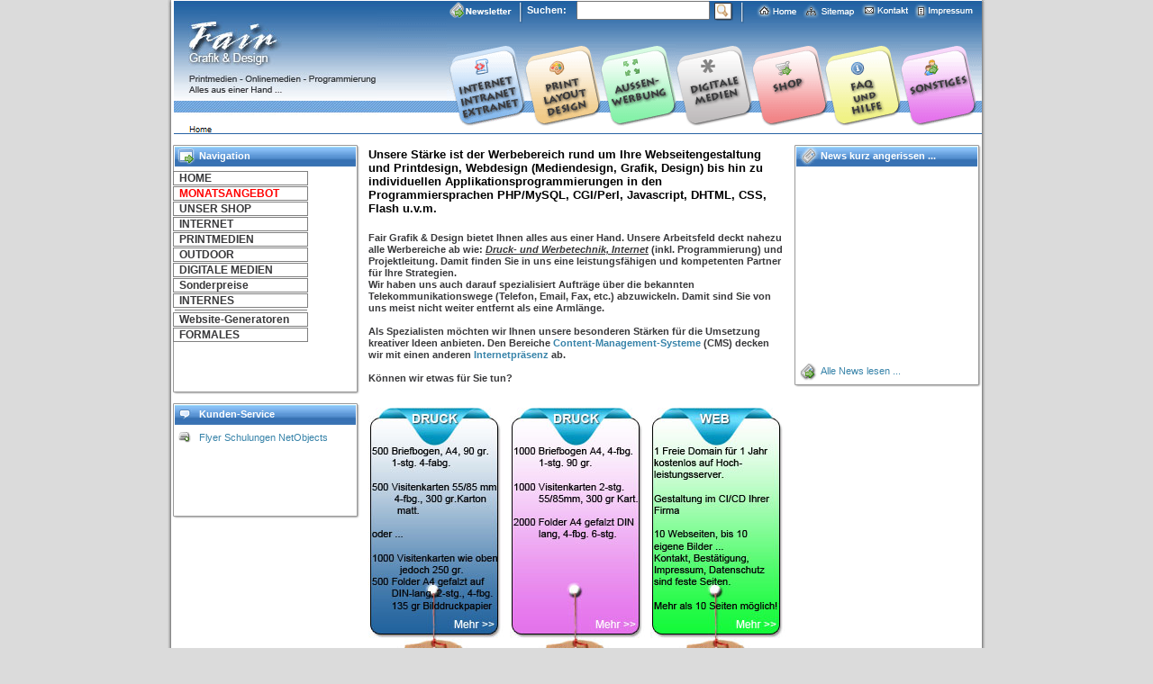

--- FILE ---
content_type: text/html; charset=ISO-8859-1
request_url: https://fairgrafik.de/index.php
body_size: 6746
content:

<!DOCTYPE HTML PUBLIC "-//W3C//DTD HTML 4.01 Transitional//EN">
<html>
<head>
<title>Webdesign | Webseitengestaltung | Homepage | Serveraccounts | Internet | Drucksachen | Programmierungen | Serveraccounts</title>
<meta http-equiv="Content-Type" content="text/html; charset=ISO-8859-1">
<meta name="Generator" content="FGD2007[10]">
<!-- Layout-Skript -->
<!-- Kontakt zu Fair Grafik & Design per Email: anfrage ät fairgrafik.de -->
<meta name="description" content="Agentur für Webdesign, Webseitengestaltung, Homepages, Serveraccounts, Grafik, Mediendesign, Printmedien, Onlinemedien und Programmierungen (PHP/MySQL, Flash, Javascript ...). Wir entwerfen Printmedien aller Art, Websiteerstellung mit eigenem Serverangebot, professionelle Fotos und Filmpräsentationen für alle Bereiche Ihrer Werbung und Marketing. Alles aus einer Hand!">
<meta name="keywords" content="webdesign, webseitengestaltung, homepage, serveraccounts, grafik, mediendesign, drucksachen, drucksachen, werbung, logos, shops, onlinemedien, hosting, agentur, fotografie, film, präsentationen, marketing, schulungen, folder, handzettel, plakate, Internetprojekte, Datenbanken, php, Internetauftritt, webseiten, außenwerbung, aussenwerbung">
<meta name="psearchtitle" content="Startseite - Fair Grafik & Design - Printmedien - Onlinemedien - Programmierungen"/>
<meta name="page-topic" content="Agentur für Online- und Offlinemedien - Internet">
<meta name="author" content="Fair Grafik & Design">
<meta http-equiv="author" content="Fair Grafik & Design">
<meta name="publisher" content="Fair Grafik & Design">
<meta name="identifier-url" content="http://www.fairgrafik.de">
<meta name="copyright" content="C seit 1999 Fair Grafik & Design">
<meta http-equiv="reply-to" content="info ät fairgrafik.de">
<meta name="date" content="2001-06-15T00:00:00+00:00">
<meta name="revisit" content="after 14 days">
<meta name="audience" content=" Alle ">
<meta name="page-topic" CONTENT="Dienstleistung">
<meta name="page-topic" CONTENT="Produktinfo">
<meta name="language" content="de">
<meta name="robots" content="index,follow">
<meta http-equiv="pragma" content="no-cache">
<meta http-equiv="cache-control" content="no-cache">
<meta http-equiv="cache-control" content="no-store">
<style type="text/css">Master-Skript -->
<LINK REL="SHORTCUT ICON" HREF="http://www.fairgrafik.de/favicon.ico">
<meta http-equiv="imagetoolbar" content="no">
<STYLE>BODY
     {scrollbar-3dlight-color:;scrollbar-arrow-color:#fff;scrollbar-base-color:7ab1ea;scrollbar-darkshadow-color:#aaa;scrollbar-face-color:#2b61a1;scrollbar-highlight-color:grey;scrollbar-shadow-color:#39393b}</style>
<script type="text/javascript" src="./assets/validation.js"></script>
<link rel="stylesheet" type="text/css" href="./html/fusion.css">
<link rel="stylesheet" type="text/css" href="./html/style.css">
<link rel="stylesheet" type="text/css" href="./html/site.css">
<link rel="stylesheet" type="text/css" href="./html/FormFelder.css">
<style type="text/css" title="NOF_STYLE_SHEET">
<!--
div#LayoutBereich2LYR { position:relative; top:0; left:0; width:910px; height:149px; z-index:1; }
div#Bild2LYR { position:absolute; top:0px; left:0px; width:234px; height:138px; z-index:1 }
div#Bild3LYR { position:absolute; top:0px; left:234px; width:77px; height:138px; z-index:2 }
div#Bild5LYR { position:absolute; top:0px; left:649px; width:261px; height:49px; z-index:3 }
div#Bild6LYR { position:absolute; top:49px; left:311px; width:85px; height:89px; z-index:4 }
div#Bild7LYR { position:absolute; top:49px; left:396px; width:85px; height:89px; z-index:5 }
div#Bild8LYR { position:absolute; top:49px; left:481px; width:84px; height:89px; z-index:6 }
div#Bild9LYR { position:absolute; top:49px; left:565px; width:84px; height:89px; z-index:7 }
div#Bild10LYR { position:absolute; top:49px; left:649px; width:82px; height:89px; z-index:8 }
div#Bild11LYR { position:absolute; top:49px; left:731px; width:84px; height:89px; z-index:9 }
div#Bild12LYR { position:absolute; top:49px; left:815px; width:95px; height:89px; z-index:10 }
div#Banner1LYR { position:absolute; top:138px; left:0px; width:910px; height:11px; z-index:11 }
div#LayoutBereich6LYR { position:absolute; top:0px; left:311px; width:338px; height:49px; z-index:12 }
div#LayoutBereich14LYR { position:absolute; top:0px; left:89px; width:235px; height:25px; z-index:1 }
div#Tabelle10LYR { position:absolute; top:0px; left:0px; width:207px; height:24px; z-index:1 }
div#FormsButton1LYR { position:absolute; top:3px; left:208px; width:21px; height:20px; z-index:2 }
div#Bild17LYR { position:absolute; top:0px; left:0px; width:75px; height:20px; z-index:2 }
div#Bild45LYR { position:absolute; top:2px; left:80px; width:4px; height:24px; z-index:3 }
div#Bild46LYR { position:absolute; top:2px; left:326px; width:4px; height:24px; z-index:4 }
div#Text1LYR { position:absolute; top:0px; left:239px; width:25px; height:13px; z-index:13 }
div#LayoutBereich11LYR { position:relative; top:0; left:0; width:910px; height:290px; z-index:2; }
div#LayoutBereich7LYR { position:absolute; top:0px; left:7px; width:217px; height:134px; z-index:1 }
div#Bild18LYR { position:absolute; top:0px; left:0px; width:73px; height:129px; z-index:1 }
div#Bild19LYR { position:absolute; top:0px; left:73px; width:72px; height:129px; z-index:2 }
div#Bild20LYR { position:absolute; top:0px; left:145px; width:72px; height:129px; z-index:3 }
div#Tabelle4LYR { position:absolute; top:36px; left:0px; width:217px; height:52px; z-index:4 }
div#LayoutBereich8LYR { position:absolute; top:0px; left:233px; width:217px; height:134px; z-index:2 }
div#Bild30LYR { position:absolute; top:0px; left:0px; width:70px; height:129px; z-index:1 }
div#Bild31LYR { position:absolute; top:0px; left:70px; width:76px; height:129px; z-index:2 }
div#Bild32LYR { position:absolute; top:0px; left:146px; width:71px; height:129px; z-index:3 }
div#Tabelle5LYR { position:absolute; top:36px; left:0px; width:217px; height:52px; z-index:4 }
div#LayoutBereich9LYR { position:absolute; top:0px; left:460px; width:217px; height:134px; z-index:3 }
div#Bild36LYR { position:absolute; top:0px; left:0px; width:68px; height:128px; z-index:1 }
div#Bild37LYR { position:absolute; top:0px; left:68px; width:76px; height:128px; z-index:2 }
div#Bild38LYR { position:absolute; top:0px; left:144px; width:73px; height:128px; z-index:3 }
div#Tabelle23LYR { position:absolute; top:36px; left:0px; width:217px; height:52px; z-index:4 }
div#LayoutBereich10LYR { position:absolute; top:0px; left:687px; width:217px; height:134px; z-index:4 }
div#Bild33LYR { position:absolute; top:0px; left:0px; width:72px; height:129px; z-index:1 }
div#Bild34LYR { position:absolute; top:0px; left:72px; width:76px; height:129px; z-index:2 }
div#Bild35LYR { position:absolute; top:0px; left:148px; width:69px; height:129px; z-index:3 }
div#LayoutBereich3LYR { position:absolute; top:254px; left:0px; width:910px; height:36px; z-index:5 }
div#Bild13LYR { position:absolute; top:21px; left:0px; width:910px; height:15px; z-index:1 }
div#Bild14LYR { position:absolute; top:0px; left:879px; width:21px; height:21px; z-index:2 }
div#Tabelle1LYR { position:absolute; top:0px; left:24px; width:181px; height:14px; z-index:3 }
div#Tabelle2LYR { position:absolute; top:0px; left:262px; width:386px; height:14px; z-index:4 }
div#Tabelle21LYR { position:absolute; top:164px; left:20px; width:870px; height:52px; z-index:6 }
div#LayoutBereich15LYR { position:relative; background-image: url(./assets/images/body_kasten_rechts.gif);  top:0; left:0; width:207px; height:268px; z-index:3; }
div#LayoutBereich16LYR { position:absolute; top:0px; left:0px; width:207px; height:24px; z-index:1 }
div#Tabelle11LYR { position:absolute; top:6px; left:29px; width:134px; height:14px; z-index:1 }
div#Bild39LYR { position:absolute; top:6px; left:7px; width:14px; height:14px; z-index:2 }
div#Bild64LYR { position:absolute; top:3px; left:179px; width:18px; height:18px; z-index:3 }
div#Bild49LYR { position:absolute; top:262px; left:0px; width:207px; height:6px; z-index:2 }
div#Tabelle9LYR { position:absolute; top:29px; left:4px; width:145px; height:58px; z-index:3 }
div#LayoutBereich22LYR { position:absolute; top:92px; left:0px; width:207px; height:24px; z-index:4 }
div#Tabelle17LYR { position:absolute; top:6px; left:29px; width:163px; height:14px; z-index:1 }
div#Bild60LYR { position:absolute; top:6px; left:7px; width:14px; height:14px; z-index:2 }
div#Bild62LYR { position:absolute; top:121px; left:4px; width:70px; height:45px; z-index:5 }
div#Tabelle18LYR { position:absolute; top:121px; left:75px; width:126px; height:39px; z-index:6 }
div#Tabelle24LYR { position:absolute; top:167px; left:75px; width:126px; height:39px; z-index:7 }
div#Bild66LYR { position:absolute; top:167px; left:4px; width:71px; height:45px; z-index:8 }
div#Bild61LYR { position:absolute; top:213px; left:4px; width:70px; height:45px; z-index:9 }
div#Tabelle19LYR { position:absolute; top:213px; left:75px; width:126px; height:39px; z-index:10 }
div#LayoutBereich19LYR { position:relative; background-image: url(./assets/images/body_kasten_rechts.gif);  top:0; left:0; width:207px; height:128px; z-index:4; }
div#LayoutBereich20LYR { position:absolute; top:0px; left:0px; width:207px; height:24px; z-index:1 }
div#Tabelle14LYR { position:absolute; top:6px; left:29px; width:163px; height:14px; z-index:1 }
div#Bild54LYR { position:absolute; top:6px; left:7px; width:14px; height:14px; z-index:2 }
div#Bild55LYR { position:absolute; top:122px; left:0px; width:207px; height:6px; z-index:2 }
div#Tabelle15LYR { position:absolute; top:27px; left:4px; width:195px; height:51px; z-index:3 }
div#LayoutBereich21LYR { position:relative; top:0; left:0; width:463px; height:652px; z-index:5; }
div#Tabelle16LYR { position:absolute; top:0px; left:0px; width:463px; height:269px; z-index:1 }
div#Bild69LYR { position:absolute; top:292px; left:0px; width:150px; height:350px; z-index:2 }
div#Bild70LYR { position:absolute; top:292px; left:313px; width:150px; height:350px; z-index:3 }
div#Bild71LYR { position:absolute; top:292px; left:157px; width:150px; height:350px; z-index:4 }
div#LayoutBereich12LYR { position:relative; background-image: url(./assets/images/body_kasten_rechts.gif);  top:0; left:0; width:207px; height:269px; z-index:6; }
div#Tabelle20LYR { position:absolute; top:241px; left:5px; width:126px; height:21px; z-index:1 }
div#LayoutBereich13LYR { position:absolute; top:0px; left:0px; width:207px; height:24px; z-index:2 }
div#Bild42LYR { position:absolute; top:2px; left:4px; width:23px; height:22px; z-index:1 }
div#Tabelle7LYR { position:absolute; top:6px; left:29px; width:149px; height:14px; z-index:2 }
div#Bild47LYR { position:absolute; top:263px; left:0px; width:207px; height:6px; z-index:3 }
div#Tabelle8LYR { position:absolute; top:29px; left:4px; width:196px; height:14px; z-index:4 }
div#LayoutBereich17LYR { position:relative; background-image: url(./assets/images/body_kasten_rechts.gif);  top:0; left:0; width:207px; height:277px; z-index:7; }
div#LayoutBereich18LYR { position:absolute; top:0px; left:0px; width:207px; height:24px; z-index:1 }
div#Tabelle13LYR { position:absolute; top:6px; left:29px; width:163px; height:14px; z-index:1 }
div#Bild53LYR { position:absolute; top:4px; left:4px; width:21px; height:20px; z-index:2 }
div#Bild51LYR { position:absolute; top:271px; left:0px; width:207px; height:6px; z-index:2 }
div#Tabelle22LYR { position:absolute; top:29px; left:0px; width:193px; height:14px; z-index:3 }
-->
</style>

</head>
<body style="margin: 0px;">
 <!-- Beginn vom Body für diese Seite -->
 <!-- Beginn des Body-Skripts Seite -->
 <script src="http://www.fairgrafik.de/fairshop/hotcorner/?webscr=code-%3Eoutput" type="text/javascript"></script><!-- Beginn des Body-Skripts Master -->
 <div align="center">
 <table border="0" cellspacing="0" cellpadding="0" width="910">
  <tr valign="top" align="left">
   <td height="1281" width="910">
    <!-- Beginn von Layout-Bereich (LayoutBereich1) -->
    <table border="0" cellspacing="0" cellpadding="0" width="910" style="background-image: url('./assets/images/bg_body.gif'); height: 1281px;">
     <tr align="left" valign="top">
      <td>
       <table border="0" cellspacing="0" cellpadding="0" width="910">
        <tr valign="top" align="left">
         <td height="149" width="910">
          <div id="LayoutBereich2LYR" style="height: 155;">
           <!-- Beginn von Layout-Bereich (LayoutBereich2) -->
           <table border="0" cellspacing="0" cellpadding="0" width="910" style="height: 149px;">
            <tr align="left" valign="top">
             <td>
              <div id="Bild2LYR">
               <!-- Beginn von Bild (Bild2) -->
               <a href="./index.php"><img id="Bild2" height="138" width="234" src="./assets/images/logo.jpg" border="0" alt="Logo Fair Grafik & Design  |  Printmedien - Onlinemedien - Programmierung" title="Logo Fair Grafik & Design  |  Printmedien - Onlinemedien - Programmierung"></a></div>
              <div id="Bild3LYR">
               <!-- Beginn von Bild (Bild3) -->
               <img id="Bild3" height="138" width="77" src="./assets/images/2.gif" border="0" alt="Logo Fair Grafik & Design  |  Printmedien - Onlinemedien - Programmierung" title="Logo Fair Grafik & Design  |  Printmedien - Onlinemedien - Programmierung"></div>
              <div id="Bild5LYR">
               <!-- Beginn von Bild (Bild5) -->
               <img id="Bild5" height="49" width="261" src="./assets/images/4.gif" border="0" usemap="#map0"><map name="map0" id="map0"><area shape="rect" alt="Startseite" id="RechteckHotspot1" coords="7,5,53,19" href="./index.php"><area shape="rect" alt="Sitemap" id="RechteckHotspot2" coords="58,5,118,20" href="./html/sitemap.php"><area shape="rect" alt="Kontakt mit uns" id="RechteckHotspot3" coords="121,5,180,20" href="./html/kontakt.php"><area shape="rect" alt="Impressum" id="RechteckHotspot4" coords="182,4,249,21" href="./html/impressum.php"></map></div>
              <div id="Bild6LYR">
               <!-- Beginn von Bild (Bild6) -->
               <a href="./html/internet-webdesign-cms.php"><img id="Bild6" height="89" width="85" src="./assets/images/eingang-internet.gif" border="0" alt="Eingangsseite Internet, Intranet, Extranet, Programmierungen" title="Eingangsseite Internet, Intranet, Extranet, Programmierungen"></a></div>
              <div id="Bild7LYR">
               <!-- Beginn von Bild (Bild7) -->
               <a href="./html/print-drucksachen.php"><img id="Bild7" height="89" width="85" src="./assets/images/eingang-print.gif" border="0" alt="Eingangsseite Print, Drucksachen, Layout, Design" title="Eingangsseite Print, Drucksachen, Layout, Design"></a></div>
              <div id="Bild8LYR">
               <!-- Beginn von Bild (Bild8) -->
               <a href="./html/aussenwerbung-schilder.php"><img id="Bild8" height="89" width="84" src="./assets/images/eingang-outdoor.gif" border="0" alt="Eingangsseite Aussenwerbung (Outdoor)" title="Eingangsseite Aussenwerbung (Outdoor)"></a></div>
              <div id="Bild9LYR">
               <!-- Beginn von Bild (Bild9) -->
               <a href="./html/digitale-medien.php"><img id="Bild9" height="89" width="84" src="./assets/images/eingang-digital.gif" border="0" alt="Eingangsseite Digitale Medien" title="Eingangsseite Digitale Medien"></a></div>
              <div id="Bild10LYR">
               <!-- Beginn von Bild (Bild10) -->
               <a href="http://shop.fairgrafik.de" target="_blank"><img id="Bild10" height="89" width="82" src="./assets/images/eingang-shop.gif" border="0" alt="Eingangsseite Fair Shop" title="Eingangsseite Fair Shop"></a></div>
              <div id="Bild11LYR">
               <!-- Beginn von Bild (Bild11) -->
               <a href="./html/faq-und-hilfe.php"><img id="Bild11" height="89" width="84" src="./assets/images/eingang-faq-hilfe.gif" border="0" alt="Eingangsseite FAQ und Hilfen" title="Eingangsseite FAQ und Hilfen"></a></div>
              <div id="Bild12LYR">
               <!-- Beginn von Bild (Bild12) -->
               <a href="./html/sonstiges.php"><img id="Bild12" height="89" width="95" src="./assets/images/eingang-sonstiges.gif" border="0" alt="Eingangsseite Sonstiges" title="Eingangsseite Sonstiges"></a></div>
              <div id="Banner1LYR">
               <!-- Beginn von Banner (Banner1) -->
               <div title="Home" style="width: 910px; height: 11px; background-repeat: no-repeat; background-image: url('./assets/images/autogen/Home_Nheaderabschluss.gif');">
                <p style="visibility: hidden;">Home</p>
               </div>
              </div>
              <div id="LayoutBereich6LYR" style="background-image: url('./assets/images/3.gif'); height: 49;">
               <!-- Beginn von Layout-Bereich (LayoutBereich6) -->
               <table border="0" cellspacing="0" cellpadding="0" width="338" style="background-image: url('./assets/images/3.gif'); height: 49px;">
                <tr align="left" valign="top">
                 <td>
                  <div id="LayoutBereich14LYR" style="height: 25;">
                   <!-- Beginn von Layout-Bereich (LayoutBereich14) -->
                   <table border="0" cellspacing="0" cellpadding="0" width="235" style="height: 25px;">
                    <tr align="left" valign="top">
                     <td>
                      <script type="text/javascript">function __fv1_LayoutBereich14FORMULAR(form){var args={"search_exp":[["NOF_isRequired",[''],"Bitte geben Sie ein Suchwort ein - mind. 3 Buchstaben!","",""]]};return NOF_validateForm(form,args,true,null,'Bitte korrigieren Sie die folgenden Fehler:');}</script>
                      <form name="LayoutBereich14FORMULAR" action="search.php" method="post" onSubmit="return __fv1_LayoutBereich14FORMULAR(this)">
                       <div id="Tabelle10LYR">
                        <!-- Beginn von Tabelle (Tabelle10) -->
                        <table id="Tabelle10" border="0" cellspacing="0" cellpadding="0" width="100%" style="height: 24px;">
                         <tr style="height: 24px;">
                          <td width="55">
                           <!-- Beginn von Zelle (Zelle15) -->
                           <p style="margin-bottom: 0px;"><b><span style="color: rgb(255,255,255);">Suchen:</span></b></p>
                          </td>
                          <td width="152">
                           <!-- Beginn von Zelle (Zelle16) -->
                           <p style="margin-bottom: 0px;">
                            <!-- Beginn von Eingabefeld (FormsEditField1) -->
                            <!-- Beginn von Eingabefeld (FormsEditField1) -->
                            <input type="text" id="FormsEditField1" name="search_exp" size="19" maxlength="255" style="width: 148px; white-space: pre;" style="	height: 18px; width: 145px;
	background-color: #94D2E3;
	font: 12px Arial, Verdana, Helvetica, sans-serif;
	color: #663333;
	border-top-width: 1px;
	border-right-width: 1px;
	border-bottom-width: 1px;
	border-left-width: 1px;
	border-top-style: solid;
	border-right-style: solid;
	border-bottom-style: solid;
	border-left-style: solid;
	border-bottom-color: #ffffff;
	border-right-color: #ffffff;
	border-top-color: #ffffff;
	border-left-color: #ffffff;
	background-image: url(assets/images/searchback.gif);
    background-repeat: no-repeat;
	background-color: #94D2E3;
	text-indent: 7px;">&nbsp;</p>
                          </td>
                         </tr>
                        </table>
                       </div>
                       <div id="FormsButton1LYR">
                        <!-- Beginn von Schaltfläche (FormsButton1) -->
                        <input type="image" id="FormsButton1" name="search" src="./assets/images/icon_search2.gif" alt="Suche starten" title="Suche starten" style="height: 20px; border-left-width: 0px; border-left-style: solid; border-top-width: 0px; border-top-style: solid; border-right-width: 0px; border-right-style: solid; border-bottom-width: 0px; border-bottom-style: solid; width: 21px;"></div>
                      </form>
                     </td>
                    </tr>
                   </table>
                  </div>
                  <div id="Bild17LYR">
                   <!-- Beginn von Bild (Bild17) -->
                   <a href="./html/newsletter.php"><img id="Bild17" height="20" width="75" src="./assets/images/icon_newsletter.gif" border="0" alt="Kostenloser Newsletter" title="Kostenloser Newsletter"></a></div>
                  <div id="Bild45LYR">
                   <!-- Beginn von Bild (Bild45) -->
                   <img id="Bild45" height="24" width="4" src="./assets/images/icon_vert-trenn-oben.gif" border="0"></div>
                  <div id="Bild46LYR">
                   <!-- Beginn von Bild (Bild46) -->
                   <img id="Bild46" height="24" width="4" src="./assets/images/icon_vert-trenn-oben.gif" border="0"></div>
                 </td>
                </tr>
               </table>
              </div>
              <div id="Text1LYR" class="TextObject">
               <!-- Beginn von Text (Text1) -->
               <p style="margin-bottom: 0px;"><a name="top"></a>&nbsp;</p>
              </div>
             </td>
            </tr>
           </table>
          </div>
         </td>
        </tr>
       </table>
       <table cellpadding="0" cellspacing="0" border="0" width="904">
        <tr valign="top" align="left">
         <td>
          <table border="0" cellspacing="0" cellpadding="0" width="214">
           <tr valign="top" align="left">
            <td width="7" height="6"></td>
            <td></td>
           </tr>
           <tr valign="top" align="left">
            <td height="277"></td>
            <td width="207">
             <div id="LayoutBereich17LYR" style="background-image: url('./assets/images/body_kasten_rechts.gif'); height: 277;">
              <!-- Beginn von Layout-Bereich (LayoutBereich17) -->
              <table border="0" cellspacing="0" cellpadding="0" width="207" style="background-image: url('./assets/images/body_kasten_rechts.gif'); height: 277px;">
               <tr align="left" valign="top">
                <td>
                 <div id="LayoutBereich18LYR" style="background-image: url('./assets/images/teaser_kasten_rechts.gif'); height: 24;">
                  <!-- Beginn von Layout-Bereich (LayoutBereich18) -->
                  <table border="0" cellspacing="0" cellpadding="0" width="207" style="background-image: url('./assets/images/teaser_kasten_rechts.gif'); height: 24px;">
                   <tr align="left" valign="top">
                    <td>
                     <div id="Tabelle13LYR">
                      <!-- Beginn von Tabelle (Tabelle13) -->
                      <table id="Tabelle13" border="0" cellspacing="0" cellpadding="0" width="100%" style="height: 14px;">
                       <tr style="height: 14px;">
                        <td width="163">
                         <!-- Beginn von Zelle (Zelle19) -->
                         <p style="margin-bottom: 0px;"><b><span style="color: rgb(255,255,255);">Navigation</span></b></p>
                        </td>
                       </tr>
                      </table>
                     </div>
                     <div id="Bild53LYR">
                      <!-- Beginn von Bild (Bild53) -->
                      <img id="Bild53" height="20" width="21" src="./assets/images/icon_navigation.gif" border="0" alt="Navigation" title="Navigation"></div>
                    </td>
                   </tr>
                  </table>
                 </div>
                 <div id="Bild51LYR">
                  <!-- Beginn von Bild (Bild51) -->
                  <img id="Bild51" height="6" width="207" src="./assets/images/footer_kasten_rechts.gif" border="0" alt="footer_kasten_rechts" title="footer_kasten_rechts"></div>
                 <div id="Tabelle22LYR">
                  <!-- Beginn von Tabelle (Tabelle22) -->
                  <table id="Tabelle22" border="0" cellspacing="0" cellpadding="0" width="100%" style="height: 14px;">
                   <tr style="height: 14px;">
                    <td width="193">
                     <!-- Beginn von Zelle (Zelle34) -->
                     <p style="margin-bottom: 0px;"><div id="10000"><script type="text/javascript">var MenuLinkedBy="AllWebMenus [4]",awmMenuName="menu",awmBN="628";awmAltUrl="";</script>
<script charset="UTF-8" src="fgd2007.js" type="text/javascript"></script><script type="text/javascript">awmBuildMenu();</script></div>&nbsp;</p>
                    </td>
                   </tr>
                  </table>
                 </div>
                </td>
               </tr>
              </table>
             </div>
            </td>
           </tr>
           <tr valign="top" align="left">
            <td colspan="2" height="10"></td>
           </tr>
           <tr valign="top" align="left">
            <td height="128"></td>
            <td width="207">
             <div id="LayoutBereich19LYR" style="background-image: url('./assets/images/body_kasten_rechts.gif'); height: 128;">
              <!-- Beginn von Layout-Bereich (LayoutBereich19) -->
              <table border="0" cellspacing="0" cellpadding="0" width="207" style="background-image: url('./assets/images/body_kasten_rechts.gif'); height: 128px;">
               <tr align="left" valign="top">
                <td>
                 <div id="LayoutBereich20LYR" style="background-image: url('./assets/images/teaser_kasten_rechts.gif'); height: 24;">
                  <!-- Beginn von Layout-Bereich (LayoutBereich20) -->
                  <table border="0" cellspacing="0" cellpadding="0" width="207" style="background-image: url('./assets/images/teaser_kasten_rechts.gif'); height: 24px;">
                   <tr align="left" valign="top">
                    <td>
                     <div id="Tabelle14LYR">
                      <!-- Beginn von Tabelle (Tabelle14) -->
                      <table id="Tabelle14" border="0" cellspacing="0" cellpadding="0" width="100%" style="height: 14px;">
                       <tr style="height: 14px;">
                        <td width="163">
                         <!-- Beginn von Zelle (Zelle20) -->
                         <p style="margin-bottom: 0px;"><b><span style="color: rgb(255,255,255);">Kunden-Service</span></b></p>
                        </td>
                       </tr>
                      </table>
                     </div>
                     <div id="Bild54LYR">
                      <!-- Beginn von Bild (Bild54) -->
                      <img id="Bild54" height="14" width="14" src="./assets/images/icon_teaser.gif" border="0"></div>
                    </td>
                   </tr>
                  </table>
                 </div>
                 <div id="Bild55LYR">
                  <!-- Beginn von Bild (Bild55) -->
                  <img id="Bild55" height="6" width="207" src="./assets/images/footer_kasten_rechts.gif" border="0" alt="footer_kasten_rechts" title="footer_kasten_rechts"></div>
                 <div id="Tabelle15LYR">
                  <!-- Beginn von Tabelle (Tabelle15) -->
                  <table id="Tabelle15" border="0" cellspacing="0" cellpadding="0" width="100%" style="height: 51px;">
                   <tr style="height: 23px;">
                    <td width="25">
                     <!-- Beginn von Zelle (Zelle21) -->
                     <p style="margin-bottom: 0px;">
                      <!-- Beginn von Bild (Bild68) -->
                      <img id="Bild68" height="16" width="16" src="./assets/images/autogen/a_icon_download_2.gif" vspace="0" hspace="0" align="top" border="0" alt="Allgemeine Downloads" title="Allgemeine Downloads">&nbsp;</p>
                    </td>
                    <td width="170">
                     <!-- Beginn von Zelle (Zelle22) -->
                     <p style="margin-bottom: 0px;"><a href="./Schulung-NetObjects.pdf" target="_blank">Flyer Schulungen NetObjects</a></p>
                    </td>
                   </tr>
                   <tr style="height: 14px;">
                    <td>
                     <!-- Beginn von Zelle (Zelle23) -->
                     <p style="margin-bottom: 0px;">&nbsp;</p>
                    </td>
                    <td>
                     <!-- Beginn von Zelle (Zelle24) -->
                     <p style="margin-bottom: 0px;">&nbsp;</p>
                    </td>
                   </tr>
                   <tr style="height: 14px;">
                    <td>
                     <!-- Beginn von Zelle (Zelle25) -->
                     <p style="margin-bottom: 0px;">&nbsp;</p>
                    </td>
                    <td>
                     <!-- Beginn von Zelle (Zelle26) -->
                     <p style="margin-bottom: 0px;">&nbsp;</p>
                    </td>
                   </tr>
                  </table>
                 </div>
                </td>
               </tr>
              </table>
             </div>
            </td>
           </tr>
          </table>
         </td>
         <td>
          <table border="0" cellspacing="0" cellpadding="0" width="473">
           <tr valign="top" align="left">
            <td width="10" height="6"></td>
            <td></td>
           </tr>
           <tr valign="top" align="left">
            <td height="652"></td>
            <td width="463">
             <div id="LayoutBereich21LYR" style="height: 440;">
              <!-- Beginn von Layout-Bereich (LayoutBereich21) -->
              <table border="0" cellspacing="0" cellpadding="0" width="463" style="height: 652px;">
               <tr align="left" valign="top">
                <td>
                 <div id="Tabelle16LYR">
                  <!-- Beginn von Tabelle (Tabelle16) -->
                  <table id="Tabelle16" border="0" cellspacing="0" cellpadding="0" width="100%" style="height: 177px;">
                   <tr style="height: 269px;">
                    <td width="463">
                     <!-- Beginn von Zelle (Zelle27) -->
                     <h1><span style="font-size: 13px; color: rgb(0,0,0);">Unsere Stärke ist der Werbebereich rund um Ihre Webseitengestaltung und Printdesign, Webdesign (Mediendesign, Grafik, Design) bis hin zu individuellen Applikationsprogrammierungen in den Programmiersprachen PHP/MySQL, CGI/Perl, Javascript, DHTML, CSS, Flash u.v.m.</span></h1>
                     <p style="margin-bottom: 0px;"><b>Fair Grafik &amp; Design bietet Ihnen alles aus einer Hand. Unsere Arbeitsfeld deckt nahezu&nbsp; alle Werbereiche ab wie: <i><u>Druck- und Werbetechnik, Internet</u></i> (inkl. Programmierung) und Projektleitung. Damit finden Sie in uns eine leistungsfähigen und kompetenten Partner für Ihre Strategien.<br>Wir haben uns auch darauf spezialisiert Aufträge über die bekannten Telekommunikationswege (Telefon, Email, Fax, etc.) abzuwickeln. Damit sind Sie von uns meist nicht weiter entfernt als eine Armlänge.<br><br>Als Spezialisten möchten wir Ihnen unsere besonderen Stärken für die Umsetzung kreativer Ideen anbieten. Den Bereiche <a href="http://www.6653.eu" target="_blank">Content-Management-Systeme</a> (CMS) decken wir mit einen anderen <a href="http://www.6653.eu" target="_blank">Internetpräsenz</a> ab.<br><br>Können wir etwas für Sie tun?</b></p>
                    </td>
                   </tr>
                  </table>
                 </div>
                 <div id="Bild69LYR">
                  <!-- Beginn von Bild (Bild69) -->
                  <a href="./html/drucksachen-555-euro.php"><img id="Bild69" height="350" width="150" src="./assets/images/druck-555.jpg" border="0" alt="Sonderpreis Druck 555 Euro" title="Sonderpreis Druck 555 Euro"></a></div>
                 <div id="Bild70LYR">
                  <!-- Beginn von Bild (Bild70) -->
                  <a href="./html/webdesign-angebot-999-euro.php"><img id="Bild70" height="350" width="150" src="./assets/images/web999.jpg" border="0" alt="Sonderpreis Web 999 Euro" title="Sonderpreis Web 999 Euro"></a></div>
                 <div id="Bild71LYR">
                  <!-- Beginn von Bild (Bild71) -->
                  <a href="./html/drucksachen-777-euro.php"><img id="Bild71" height="350" width="150" src="./assets/images/print777.jpg" border="0" alt="Sonderpreis Drucksachen 777 Euro" title="Sonderpreis Drucksachen 777 Euro"></a></div>
                </td>
               </tr>
              </table>
             </div>
            </td>
           </tr>
          </table>
          <table border="0" cellspacing="0" cellpadding="0">
           <tr valign="top" align="left">
            <td width="10" height="10"></td>
            <td></td>
           </tr>
           <tr valign="top" align="left">
            <td></td>
            <td width="462">
             <!-- Beginn von Tabelle (Tabelle25) -->
             <table id="Tabelle25" border="0" cellspacing="0" cellpadding="0" width="100%" style="height: 92px;">
              <tr style="height: 26px;">
               <td colspan="3">
                <!-- Beginn von Zelle (Zelle37) -->
                <p style="text-align: center; margin-bottom: 0px;"><b>Themen schnell gefunden:<br></b>&nbsp;</p>
               </td>
              </tr>
              <tr style="height: 13px;">
               <td width="217">
                <!-- Beginn von Zelle (Zelle40) -->
                <p style="margin-bottom: 0px;"><b>Webdesign - Ihre Website, CMS</b></p>
               </td>
               <td width="28">
                <!-- Beginn von Zelle (Zelle41) -->
                <p style="margin-bottom: 0px;">&nbsp;</p>
               </td>
               <td width="217">
                <!-- Beginn von Zelle (Zelle42) -->
                <p style="margin-bottom: 0px;">&nbsp;</p>
               </td>
              </tr>
              <tr style="height: 13px;">
               <td>
                <!-- Beginn von Zelle (Zelle46) -->
                <p style="margin-bottom: 0px;"><a href="./html/suchmaschinenoptimierung-seo.php">Suchmaschinen-Optimierung Standard</a></p>
               </td>
               <td>
                <!-- Beginn von Zelle (Zelle47) -->
                <p style="margin-bottom: 0px;">&nbsp;</p>
               </td>
               <td>
                <!-- Beginn von Zelle (Zelle48) -->
                <p style="margin-bottom: 0px;">&nbsp;</p>
               </td>
              </tr>
              <tr style="height: 13px;">
               <td>
                <!-- Beginn von Zelle (Zelle49) -->
                <p style="margin-bottom: 0px;"><a href="./html/seo-business.php">Suchmaschinen-Optimierung Business</a></p>
               </td>
               <td>
                <!-- Beginn von Zelle (Zelle50) -->
                <p style="margin-bottom: 0px;">&nbsp;</p>
               </td>
               <td>
                <!-- Beginn von Zelle (Zelle51) -->
                <p style="margin-bottom: 0px;">&nbsp;</p>
               </td>
              </tr>
              <tr style="height: 13px;">
               <td>
                <!-- Beginn von Zelle (Zelle52) -->
                <p style="margin-bottom: 0px;"><a href="./html/internetmarketing-adwords.php">Suchmaschinen-Optimierung AdWords</a></p>
               </td>
               <td>
                <!-- Beginn von Zelle (Zelle53) -->
                <p style="margin-bottom: 0px;">&nbsp;</p>
               </td>
               <td>
                <!-- Beginn von Zelle (Zelle54) -->
                <p style="margin-bottom: 0px;">&nbsp;</p>
               </td>
              </tr>
              <tr style="height: 13px;">
               <td>
                <!-- Beginn von Zelle (Zelle55) -->
                <p style="margin-bottom: 0px;"><a href="http://www.6653.eu" target="_blank">Content Management-Systeme</a></p>
               </td>
               <td>
                <!-- Beginn von Zelle (Zelle56) -->
                <p style="margin-bottom: 0px;">&nbsp;</p>
               </td>
               <td>
                <!-- Beginn von Zelle (Zelle57) -->
                <p style="margin-bottom: 0px;">&nbsp;</p>
               </td>
              </tr>
              <tr style="height: 13px;">
               <td>
                <!-- Beginn von Zelle (Zelle58) -->
                <p style="margin-bottom: 0px;">&nbsp;</p>
               </td>
               <td>
                <!-- Beginn von Zelle (Zelle59) -->
                <p style="margin-bottom: 0px;">&nbsp;</p>
               </td>
               <td>
                <!-- Beginn von Zelle (Zelle60) -->
                <p style="margin-bottom: 0px;">&nbsp;</p>
               </td>
              </tr>
              <tr style="height: 13px;">
               <td>
                <!-- Beginn von Zelle (Zelle61) -->
                <p style="margin-bottom: 0px;">&nbsp;</p>
               </td>
               <td>
                <!-- Beginn von Zelle (Zelle62) -->
                <p style="margin-bottom: 0px;">&nbsp;</p>
               </td>
               <td>
                <!-- Beginn von Zelle (Zelle63) -->
                <p style="margin-bottom: 0px;">&nbsp;</p>
               </td>
              </tr>
              <tr style="height: 13px;">
               <td>
                <!-- Beginn von Zelle (Zelle64) -->
                <p style="margin-bottom: 0px;">&nbsp;</p>
               </td>
               <td>
                <!-- Beginn von Zelle (Zelle65) -->
                <p style="margin-bottom: 0px;">&nbsp;</p>
               </td>
               <td>
                <!-- Beginn von Zelle (Zelle66) -->
                <p style="margin-bottom: 0px;">&nbsp;</p>
               </td>
              </tr>
              <tr style="height: 13px;">
               <td>
                <!-- Beginn von Zelle (Zelle67) -->
                <p style="margin-bottom: 0px;">&nbsp;</p>
               </td>
               <td>
                <!-- Beginn von Zelle (Zelle68) -->
                <p style="margin-bottom: 0px;">&nbsp;</p>
               </td>
               <td>
                <!-- Beginn von Zelle (Zelle69) -->
                <p style="margin-bottom: 0px;">&nbsp;</p>
               </td>
              </tr>
             </table>
            </td>
           </tr>
          </table>
         </td>
         <td>
          <table border="0" cellspacing="0" cellpadding="0" width="217">
           <tr valign="top" align="left">
            <td width="10" height="6"></td>
            <td></td>
           </tr>
           <tr valign="top" align="left">
            <td height="269"></td>
            <td width="207">
             <div id="LayoutBereich12LYR" style="background-image: url('./assets/images/body_kasten_rechts.gif'); height: 229;">
              <!-- Beginn von Layout-Bereich (LayoutBereich12) -->
              <table border="0" cellspacing="0" cellpadding="0" width="207" style="background-image: url('./assets/images/body_kasten_rechts.gif'); height: 269px;">
               <tr align="left" valign="top">
                <td>
                 <div id="Tabelle20LYR">
                  <!-- Beginn von Tabelle (Tabelle20) -->
                  <table id="Tabelle20" border="0" cellspacing="0" cellpadding="0" width="100%" style="height: 21px;">
                   <tr style="height: 21px;">
                    <td width="24">
                     <!-- Beginn von Zelle (Zelle31) -->
                     <p style="margin-bottom: 0px;">
                      <!-- Beginn von Bild (Bild65) -->
                      <img id="Bild65" height="21" width="20" src="./assets/images/icon_allenews.gif" vspace="0" hspace="0" align="top" border="0" alt="Alle News als Teaser lesen" title="Alle News als Teaser lesen">&nbsp;</p>
                    </td>
                    <td width="102">
                     <!-- Beginn von Zelle (Zelle32) -->
                     <p style="margin-bottom: 0px;"><a href="./html/fairnews.php">Alle News lesen ...</a></p>
                    </td>
                   </tr>
                  </table>
                 </div>
                 <div id="LayoutBereich13LYR" style="background-image: url('./assets/images/teaser_kasten_rechts.gif'); height: 24;">
                  <!-- Beginn von Layout-Bereich (LayoutBereich13) -->
                  <table border="0" cellspacing="0" cellpadding="0" width="207" style="background-image: url('./assets/images/teaser_kasten_rechts.gif'); height: 24px;">
                   <tr align="left" valign="top">
                    <td>
                     <div id="Bild42LYR">
                      <!-- Beginn von Bild (Bild42) -->
                      <img id="Bild42" height="22" width="23" src="./assets/images/icon_teaser_news.gif" border="0" alt="News kurz angerissen" title="News kurz angerissen"></div>
                     <div id="Tabelle7LYR">
                      <!-- Beginn von Tabelle (Tabelle7) -->
                      <table id="Tabelle7" border="0" cellspacing="0" cellpadding="0" width="100%" style="height: 14px;">
                       <tr style="height: 14px;">
                        <td width="149">
                         <!-- Beginn von Zelle (Zelle7) -->
                         <p style="margin-bottom: 0px;"><b><span style="color: rgb(255,255,255);">News kurz angerissen ...</span></b></p>
                        </td>
                       </tr>
                      </table>
                     </div>
                    </td>
                   </tr>
                  </table>
                 </div>
                 <div id="Bild47LYR">
                  <!-- Beginn von Bild (Bild47) -->
                  <img id="Bild47" height="6" width="207" src="./assets/images/footer_kasten_rechts.gif" border="0"></div>
                 <div id="Tabelle8LYR">
                  <!-- Beginn von Tabelle (Tabelle8) -->
                  <table id="Tabelle8" border="0" cellspacing="0" cellpadding="0" width="100%" style="height: 14px;">
                   <tr style="height: 14px;">
                    <td width="196">
                     <!-- Beginn von Zelle (Zelle8) -->
                     <p style="margin-bottom: 0px;">
















--- FILE ---
content_type: text/css
request_url: https://fairgrafik.de/html/style.css
body_size: 252
content:
/* CSS-Definitionsdatei, die SiteStyle -Stylesheets enthält */
BODY { font-family: Arial,             Helvetica,             Geneva,             Sans-serif,             sans-serif; font-size: 11px; color: rgb(57,57,59); text-decoration: none ;
	background-color : rgb(219,219,219)}
 A:active { font-family: Arial,             Helvetica,             Geneva,             Sans-serif,             sans-serif; font-size: 11px; color: rgb(255,0,0); text-decoration: none }
 A:link { font-family: Arial,             Helvetica,             Geneva,             Sans-serif,             sans-serif; font-size: 11px; color: rgb(55,131,169); text-decoration: none }
 UL { font-family: Arial,             Helvetica,             Geneva,             Sans-serif,             sans-serif; font-size: 11px; color: rgb(57,57,59); text-decoration: none ;
	list-style-image : url( "../assets/images/list.gif" )}
 A:visited { font-family: Arial,             Helvetica,             Geneva,             Sans-serif,             sans-serif; font-size: 11px; color: rgb(0,102,204); font-weight: normal; font-style: normal; text-decoration: none }
 .TextObject { font-family: Arial,             Helvetica,             Geneva,             Sans-serif,             sans-serif; font-size: 11px; color: rgb(57,57,59)}
 H1 { font-family: Arial,             Helvetica,             Geneva,             Sans-serif,             sans-serif; font-size: 20px; color: rgb(49,49,156)}
 H2 { font-family: Arial,             Helvetica,             Geneva,             Sans-serif,             sans-serif; font-size: 16px; color: rgb(49,49,156)}
 P { font-family: Arial,             Helvetica,             Geneva,             Sans-serif,             sans-serif; font-size: 11px; color: rgb(57,57,59); text-decoration: none }
 H3 { font-family: Arial,             Helvetica,             Geneva,             Sans-serif,             sans-serif; font-size: 14px;
	color : rgb(57,57,59)}
 OL { font-family: Arial,             Helvetica,             Geneva,             Sans-serif,             sans-serif; font-size: 11px; color: rgb(57,57,59); text-decoration: none }
 H4 { font-family: Arial,             Helvetica,             Geneva,             Sans-serif,             sans-serif; font-size: 14px; color: rgb(57,57,59)}
 .TextNavBar { font-family: Arial,             Helvetica,             Geneva,             Sans-serif,             sans-serif; font-size: 11px; color: rgb(57,57,59); text-decoration: none }
 H5 { font-family: Arial,             Helvetica,             Geneva,             Sans-serif,             sans-serif; font-size: 11px; color: rgb(255,204,51)}
 H6 { font-family: Verdana,             Tahoma,             Arial,             Helvetica,             Sans-serif,             sans-serif; font-size: 12px; color: rgb(49,49,156)}
 .nof_Arial11pxBanners1-Banner1 {
font-family:Arial; font-size:7pt; font-weight:400; font-style:normal; color:#000000 
}

.nof_Arial11pxNavbar2-Regular {
font-family:MS Sans Serif ; font-size:10; font-weight:400; font-style:normal; color:#000000 
}

.nof_Arial11pxNavbar4-Rollover {
font-family:MS Sans Serif ; font-size:10; font-weight:400; font-style:normal; color:#000000 
}

.nof_Arial11pxNavbar6-Highlighted {
font-family:MS Sans Serif ; font-size:10; font-weight:400; font-style:normal; color:#000000 
}

.nof_Arial11pxNavbar8-HighlightedRollover {
font-family:MS Sans Serif ; font-size:10; font-weight:400; font-style:normal; color:#000000 
}

.nof_Arial11pxNavbar3-Regular {
font-family:MS Sans Serif ; font-size:10; font-weight:400; font-style:normal; color:#000000 
}

.nof_Arial11pxNavbar5-Rollover {
font-family:MS Sans Serif ; font-size:10; font-weight:400; font-style:normal; color:#000000 
}

.nof_Arial11pxNavbar7-Highlighted {
font-family:MS Sans Serif ; font-size:10; font-weight:400; font-style:normal; color:#000000 
}

.nof_Arial11pxNavbar9-HighlightedRollover {
font-family:MS Sans Serif ; font-size:10; font-weight:400; font-style:normal; color:#000000 
}
A:hover { font-family: Arial,             Helvetica,             Geneva,             Sans-serif,             sans-serif; font-size: 11px; color: rgb(11,58,172); font-weight: normal; text-decoration: none }
 


--- FILE ---
content_type: text/css
request_url: https://fairgrafik.de/html/site.css
body_size: 11
content:
/* CSS-Definitionsdatei, die Site-übergreifende Stylesheets enthält */

.NewsText {
	font-family: Arial, Helvetica, Geneva, Sans-serif;
 	font-size: 11px;
 	color: rgb(108,108,108);
 	text-decoration: none 
}

.TabellenText {
	font-family: Arial, Helvetica, Geneva, Sans-serif;
 	font-size: 11px;
 	color: rgb(57,57,59);
 	text-decoration: none 
}

.FormFeld {
	font-family: Arial,  Helvetica,  Geneva,  Sans-serif;
 	font-size: 11px;
 	color: rgb(0,0,0);
 	text-decoration: none ;
 	background-color: rgb(204,226,230);
 	border: 1px ridge rgb(0,0,0);
 	width: 250px
}

.FormFelder {
	background-color: rgb(204,226,230);
 	border: 1px solid rgb(0,0,0);
 	width: 200px
}

.NewsTeaser {
	font-family: Arial, Helvetica, Geneva, Sans-serif;
 	font-size: 11px;
 	color: rgb(108,108,108);
 	font-weight: bold;
 	text-decoration: none 
}

.FormText {
	font-family: Arial, Helvetica, Geneva, Sans-serif;
 	font-size: 11px;
 	color: rgb(0,0,0);
 	font-weight: bold;
 	text-decoration: none 
}

.NewsTitel {
	font-family: Arial,  Helvetica,  Geneva,  Sans-serif;
 	font-size: 12px;
 	color: rgb(0,51,153);
 	font-weight: bold;
 	text-decoration: none 
}

--- FILE ---
content_type: text/javascript
request_url: https://fairgrafik.de/awmdata/awmlib2.js
body_size: 9790
content:
//****** AllWebMenus Libraries Version # 660 ******

// Copyright (c) Likno Software 1999-2007
// The present javascript code is property of Likno Software.
// This code can only be used inside Internet/Intranet web sites located on *web servers*, as the outcome of a licensed AllWebMenus application only. 
// This code *cannot* be used inside distributable implementations (such as demos, applications or CD-based webs), unless this implementation is licensed with an "AllWebMenus License for Distributed Applications". 
// Any unauthorized use, reverse-engineering, alteration, transmission, transformation, facsimile, or copying of any means (electronic or not) is strictly prohibited and will be prosecuted.
// ***Removal of the present copyright notice is strictly prohibited***

var awmhd=200,aSD=200,awmdst="",n=null,awmcrm,awmcre,awmmo,awmso,awmctm=n,awmuc,awmud,awmctu,awmun,awmdid,awmsht="",awmsoo=0,awmNS6OffsetX,awmNS6OffsetY,awmKonOffsetX,awmKonOffsetY,awmRTLSupport,awmRelativeCorner,awmRightToLeftFrame,awmlsx=window.pageXOffset,awmlsy=window.pageYOffset,awmalt=["left","center","right"],awmplt=["absolute","relative"],awmvlt=["visible","hidden","inherit"],awmctlt=["default","pointer","crosshair","help","move","text","wait"],SI=["687474703A2F2F7777772E","6C696B6E6F","2E636F6D2F","4448544D4C","4A415641534352495054","44524F50444F574E","44524F502D444F574E","646F63756D656E742E6C696E6B73","4D454E55"],aL=eval(aue(SI[7])),mpi,awmwblt,isGecko1=parseFloat(navigator.userAgent.substring(navigator.userAgent.indexOf("rv:")+3,navigator.userAgent.indexOf("rv:")+6))>1,awmCoordId,vl,vt,vr,vb,awmHide2ID,isKonq=navigator.userAgent.indexOf('Konqueror')>-1;aCo();if (awmso>0){awmsoo=awmso+1;}else  {var awmsc=new Array();}var awmlssx=window.pageXOffset,awmlssy=window.pageYOffset,awmSelectedItem,awmSepr,awmHideID,awmCollID,awmUnloadFunction;if (!awmun) awmun=0;if (awmcre>=0); else  awmcre=0;var aRsF,aRsF1;if (aRsF1!=1){aRsF=window.onresize;aRsF1=1;}window.onresize=awmwr;function awmpopup(link,parms){window.open(link,"def",parms);}function awmhidediv(){var m=1;while (document.getElementById("awmflash"+m)){document.getElementById("awmflash"+m).style.visibility="hidden";m++;}}function awmshowdiv(){var m=1;while (document.getElementById("awmflash"+m)){document.getElementById("awmflash"+m).style.visibility="visible";m++;}}function aue(s){s2=s.split("");s1="";for(var i=0;i<s.length;i++){s1+="%"+s2[i]+s2[i+1];i++;}return unescape(s1);}function aLf(){for(var i=0;i<aL.length;i++){var aa=aL[i];if (aa.href.substr(0,20)+"/"==aue(SI[0]+SI[1]+SI[2])&&aLg(aa.innerHTML)) return 1;}}function aLg($){$$=$.toUpperCase();if ($$.search(aue(SI[8]))<6) return 0;for(var i=3;i<7;i++) if ($$.search(aue(SI[i]))>-1) return 1;}function awmiht (image,lgg){return "<img src='"+awmMenuPath+awmImagesPath+"/"+awmImagesColl[image*3]+"'"+((awmImagesColl[image*3+1])?(" width='"+awmImagesColl[image*3+1])+"'":"")+((awmImagesColl[image*3+2])?(" height='"+awmImagesColl[image*3+2])+"'":"")+" align='"+((lgg)?lgg:"absmiddle")+"' alt=''>";}function awmatai (text,image,algn,$A){if (text==null) text="";var i=0;while(text.charAt(0)==" "){i++;text=text.substring(1);}while(i>0){text="&nbsp;"+text;i--;}i=0;while(text.charAt(text.length-1)==" "){i++;text=text.substring(0,text.length-1);}while(i>0){text+="&nbsp;";i--;}var s1=(text!=""&&text!=null&&(algn==0||algn==2)&&image!=null)?"<br>":"";var s2=(image!=n)?awmiht (image):"";var s=((algn==0||algn==3)?s2+s1+text:text+s1+s2);if ($A==0) s="<nobr>"+s+"</nobr>"; else  s="<span>"+s+"</span>";return s;}function awmCreateCSS (pos,vis,algnm,fgc,bgc,bgi,fnt,tdec,bs,bw,bc,pd,crs){if (awmso>=0) awmso++; else  awmso=0;var style={ id:"AWMST"+awmso,id2:"AWMSTTD"+awmso,id3:"AWMSTBG"+awmso,id3a:"AWMSTBGa"+awmso,id3b:"AWMSTBGb"+awmso,id3c:"AWMSTBGc"+awmso,id4:"AWMSTCBG"+awmso,pos:pos,vis:vis,algnm:algnm,fgc:fgc,bgc:bgc,bgi:bgi,fnt:fnt,tdec:tdec,bs:bs,bw:bw,bc:bc,zi:awmzindex,pd:pd,crs:crs};awmsht+="."+style.id+" {position:absolute;width:100%;visibility:"+awmvlt[vis]+";"+"text-align:"+awmalt[algnm]+"; "+((fnt!=n)?"font:"+fnt+"; ":"")+((tdec!=n)?"text-decoration:"+tdec+"; ":"")+((fgc!=n)?"color:"+fgc+";":"")+"background-color:transparent;"+((bs!=n)?"border-style:"+bs+"; ":"")+((bw!=n)?"border-width:"+bw+"px; ":"")+((bc!=n)?"border-color:"+bc+"; ":"")+" cursor:"+awmctlt[crs]+";z-index:"+style.zi+"}";awmsht+="."+style.id2+" {border-style:none;border-width:0px;text-align:"+awmalt[algnm]+"; "+((fnt!=n)?"font:"+fnt+"; ":"")+((tdec!=n)?"text-decoration:"+tdec+"; ":"")+((fgc!=n)?"color:"+fgc+";":"")+"background-color:transparent;}";awmsht+="."+style.id3+" {position:absolute;left:0px;top:0px;"+((bs!=n)?"border-style:"+bs+"; ":"")+((bw!=n)?"border-width:"+bw+"px; ":"")+((bc!=n)?"border-color:"+bc+";":"")+((bgi!=n)?"background-image:url('"+awmMenuPath+awmImagesPath+"/"+awmImagesColl[bgi*3]+"');":"")+"background-color:"+((bgc!=n)?bgc+";":"transparent;")+"z-index:auto;}";awmsht+="."+style.id4+" {position:absolute;visibility:"+awmvlt[vis]+";"+((bgi!=n)?"background-image:url('"+awmMenuPath+awmImagesPath+"/"+awmImagesColl[bgi*3]+"');":"")+"background-color:"+((bgc!=n)?bgc+";":"transparent;")+((bs!=n)?"border-style:"+bs+";":"")+((bw!=n)?"border-width:"+bw+"px;":"")+((bc!=n)?"border-color:"+bc+";":"")+"z-index:"+style.zi+"}";if (bgi!=n){awmsht+="."+style.id3a+" {background-image:url('"+awmMenuPath+awmImagesPath+"/"+awmImagesColl[bgi*3]+"')}";awmsht+="."+style.id3b+" {position:absolute;left:0px;top:0px;"+((bs!=n)?"border-style:"+bs+"; ":"")+((bw!=n)?"border-width:"+bw+"px; ":"")+((bc!=n)?"border-color:"+bc+";":"")+"background-color:"+((bgc!=n)?bgc+";":"transparent;")+"z-index:auto;}";awmsht+="."+style.id3c+" {position:absolute;left:0px;top:0px}";}awmsc[awmsc.length]=style;}function awmCreateMenu (cll,swn,swr,mh,ud,sa,mvb,dft,crn,dx,dy,ss,ct,cs,dbi,ew,eh,jcoo,jcoc,opc,elemRel,groupID,offX2,offY2,mwd){if (awmmo>=0) awmmo++; else  {awmm=new Array(); awmmo=0};var me={ ind:awmmo,nm:awmMenuName,cn:new Array(),fl:!awmsc[cs].pos,cll:cll,mvb:mvb,dft:dft,crn:crn,dx:(ct<2)?dx:0,dy:dy,ss:ss,sht:"<STYLE>"+awmsht+"</STYLE>",rep:0,mio:0,st:awmOptimize?2:3,submenusFrameOffset:awmSubmenusFrameOffset,selectedItem:(typeof(awmSelectedItem)=='undefined')?0:awmSelectedItem,opc:opc,offX:(isKonq?((awmKonOffsetX)?awmKonOffsetX:0):((awmNS6OffsetX)?awmNS6OffsetX:0)),offY:(isKonq?((awmKonOffsetY)?awmKonOffsetY:0):((awmNS6OffsetY)?awmNS6OffsetY:0)),offX2:(offX2)?offX2:0,offY2:(offY2)?offY2:0,rtls:(awmRTLSupport)?awmRTLSupport:0,rtlf:(awmRightToLeftFrame)?awmRightToLeftFrame:0,rc:(awmRelativeCorner)?awmRelativeCorner:0,elemRel:elemRel,awmD:(typeof(awmD)=='undefined')?0:awmD,addSubmenu:awmas,ght:awmmght,whtd:awmmwhttd,buildMenu:awmbmm,cm:awmmcm};awmNS6OffsetX=awmNS6OffsetY=awmKonOffsetX=awmKonOffsetY=awmRTLSupport=awmRelativeCorner=awmRightToLeftFrame=0;me.pm=me;me.addSubmenu(ct,swn,swr,mh,ud,sa,1,cs,dbi,ew,eh,jcoo,jcoc,opc,0,groupID,(ct==2)?0:mwd);me.cn[0].pi=null;if (mvb) document.onmousemove=awmoimm;awmm[awmmo]=me;awmsht="";return me.cn[0];}function awmas (ct,swn,swr,shw,ud,sa,od,cs,dbi,ew,eh,jcoo,jcoc,opc,alO,groupID,mwd){cnt={ id:"AWMEL"+(awmcre++),it:new Array(),ct:ct,swn:swn,swr:swr,shw:(shw>2)?2:shw,ud:ud,sa:sa,od:od,cs:awmsc[cs+awmsoo],dbi:dbi,ew:ew,eh:eh,jcoo:jcoo,jcoc:jcoc,pi:this,pm:this.pm,pm:this.pm,siw:0,wtd:false,argd:0,ft:0,mio:0,hsid:null,ssid:n,uid:null,dox:0,doy:0,opc:opc,alO:alO,ccc:0,groupID:"gr"+groupID,mwd:(typeof(mwd)=='undefined'||ct==2)?0:mwd,addItem:awmai,addItemWithImages:awmaiwi,show:awmcs,fe:awmcfe,arr:awmca,ght:awmcght,pc:awmpc,unf:awmcu,hdt:awmchdt,rsI:crsI,onmouseover:awmocmo,onmouseout:awmocmot};this.sm=cnt;cnt.pm.cn[cnt.ind=cnt.pm.cn.length]=cnt;cnt.cd=(cnt.ind==0&&cnt.pm.cll==0)?0:1;return cnt;}function awmai (st0,st1,st2,in0,in1,in2,tt,sbt,jc0,jc1,jc2,url,tf,mnW,mnH,iHF,hSp,sWt,sC1,sC2){var itm={ id:"AWMEL"+(awmcre++),style:[(st0==n)?n:awmsc[st0+awmsoo],(st1==n)?n:awmsc[st1+awmsoo],(st2==n)?n:awmsc[st2+awmsoo]],inm:[in0,(in1==n)?in0:in1,(in2==n)?in0:in2],ii:[n,n,n],ia:[n,n,n],hsi:[n,n,n],rI:[n,n,n],lI:[n,n,n],bIP:[0,0,0],tt:tt,sbt:sbt,jc:[jc0,jc1,jc2],tf:tf,top:0,left:0,layer:[n,n,n],bglayer:[n,n,n],bglayer2:[n,n,n],ps:this,pm:this.pm,sm:null,mnH:(mnH)?mnH:0,mnW:(mnW)?mnW:0,iHF:iHF,hSp:hSp,sWt:(hSp)?((awmSepr)?awmSepr[hSp*4]:sWt):"",sC1:(hSp)?((awmSepr)?awmSepr[hSp*4+1]:sC1):"",sC2:(hSp)?((awmSepr)?awmSepr[hSp*4+2]:sC2):"",sMg:(hSp)?((awmSepr)?awmSepr[hSp*4+3]:3):0,sMs:1,ght:awmight,shst:awmiss,addSubmenu:awmas,onmouseover:awmoimo,onmouseout:awmoimot,onmousedown:awmoimd,onmouseup:awmoimu};if (itm.jc[2]!=n){if (itm.jc[2].indexOf("window.open")==0){var xyz1=itm.jc[2].substring(0,itm.jc[2].indexOf(";")+1);var xyz2=itm.jc[2].substring(xyz1.length);var xyz=xyz1.split("'");itm.tf="new";url=xyz[1];itm.params=xyz[5];itm.jc[2]=((xyz1.length)?xyz2:null);}}if (url!=null)if ((url.search("://")<0)&&(url.substring(0,7)!="mailto:")&&(url.substring(0,1)!="/")) if(url.substring(0,1)=="#") url=window.location.href.split("#")[0]+url; else  url=awmMenuPath+"/"+url;itm.url=url;if (hSp>0&&itm.sC2) itm.sMs=0;this.it[itm.ind=this.it.length]=itm;return itm;}function awmaiwi (st0,st1,st2,in0,in1,in2,tt,ii0,ii1,ii2,ia0,ia1,ia2,hsi0,hsi1,hsi2,sbt,jc0,jc1,jc2,url,tf,mnW,mnH,iHF,lI0,lI1,lI2,rI0,rI1,rI2,bIP0,bIP1,bIP2,hSp,sWt,sC1,sC2){var itm=this.addItem (st0,st1,st2,in0,in1,in2,tt,sbt,jc0,jc1,jc2,url,tf,mnW,mnH,iHF,hSp,sWt,sC1,sC2);itm.ii=[ii0,ii1,ii2];itm.ia=[ia0,ia1,ia2];itm.hsi=[hsi0,hsi1,hsi2];itm.lI=[lI0,lI1,lI2];itm.rI=[rI0,rI1,rI2];itm.bIP=[bIP0,bIP1,bIP2];return itm;}function awmmght(cnt){for (var cno=0; cno<this.cn.length; cno++)this.cn[cno].ght();}function awmcght(){var hct="";for (p=0;p<this.it.length;p++){var t=this.it[p];this.siw=Math.max(this.siw,Math.max(((t.hsi[0]!=n)?awmImagesColl[t.hsi[0]*3+1]:0),Math.max(((t.hsi[1]!=n)?awmImagesColl[t.hsi[1]*3+1]:0),((t.hsi[2]!=n)?awmImagesColl[t.hsi[2]*3+1]:0))));}if (this.pm.fl||this.pi!=null) hct+="left:-3000px;top:-3000px;"; if (isGecko1>0) hct+="-moz-opacity:"+(this.opc/100)+";";hct=" style='"+hct+"width:"+((this.ct==0)?this.mwd:0)+"px;'";this.htx="<div id='"+this.id+"' class='"+this.cs.id4+" noprint'"+hct+" onMouseOver='this.prc.onmouseover();' onMouseOut='this.prc.onmouseout();'>";for (p=0; p<this.it.length; p++){this.htx+=this.it[p].ght();}this.htx+="<span style='font-size:0'>&nbsp;</span></div>";return this.htx;}function awmight(){var htx="";for (var q=0; q<this.pm.st; q++){var ist=this.style[q];htx+="<table id='"+this.id+"_"+q+"' class='"+this.style[q].id+"' style='left:-3000px' width='100%' border='0' cellpadding='0' cellspacing='0'><tr><td class='"+this.style[q].id2+"' valign='middle' style='padding:"+ist.pd+"px;"+((this.ps.siw>0&&this.iHF==2)?"padding-right:0px;":"")+((ist.fnt!=n)?"font:"+ist.fnt+"; ":"")+((ist.tdec!=n)?"text-decoration:"+ist.tdec+"; ":"")+((ist.fgc!=n)?"color:"+ist.fgc+";":"")+"'>"+awmatai(this.inm[q],this.ii[q],this.ia[q],(this.ps.ct==0)?this.ps.mwd:0)+"</td>";if (this.ps.siw>0&&this.iHF==2){htx+="<td class='"+this.style[q].id2+"' style='padding:"+ist.pd+"px;padding-left:0px;' width='"+this.ps.siw+"'>";if (this.hsi[q]!=n) htx+=awmiht(this.hsi[q]);else  htx+="<span style='font-size:0;'>&nbsp;</span>";htx+="</td>";}htx+="</tr></table>";}for (var q=0; q<this.pm.st; q++){htx+="<table class='"+((this.bIP[q])?this.style[q].id3b:this.style[q].id3)+"' style='left:-3000px;width:0px' id='"+this.id+"_"+q+"a' border='0' cellpadding='0' cellspacing='0'><tr>";if (this.lI[q]!=n){htx+="<td style='text-align:left;' width='100%'>"+awmiht(this.lI[q],"top")+"</td>";}if (this.rI[q]!=n){if (this.lI[q]==n) htx+="<td"+((this.bIP[q])?" class='"+this.style[q].id3a+"'":"")+" width=100%></td>";htx+="<td width='"+awmImagesColl[this.rI[q]*3+1]+"'>"+awmiht(this.rI[q],"top")+"</td>";}if (this.rI[q]==n&&this.lI[q]==n)htx+="<td"+((this.bIP[q])?" class='"+this.style[q].id3a+"'":"")+" style='background-color:transparent;'><img src='"+awmMenuPath+awmLibraryPath+"/dot.gif' border='0' width='1' height='1'></td>";htx+="</tr></table>";}for (var q=0; q<this.pm.st; q++){if (this.lI[q]!=n&&this.bIP[q]){htx+="<table class='"+this.style[q].id3c+"' id='"+this.id+"_"+q+"b' border='0' width=1 height=1 cellpadding='0' cellspacing='0'><tr><td"+((this.bIP[q])?" class='"+this.style[q].id3a+"'":"")+"><img src='"+awmMenuPath+awmLibraryPath+"/dot.gif' border='0' width='1' height='1'></td></tr></table>";}}if (this.hSp){if (this.ps.ct==0){htx+="<table id='"+this.id+"_5' style='position:absolute' width='100%' height='"+parseInt(this.sMg*2+2-this.sMs+this.ps.dbi)+"' border='0' cellpadding='0' cellspacing='0'><tr><td><center><table border='0' cellpadding='0' cellspacing='0' width='"+this.sWt+"%'><tr><td height='"+parseInt(1*this.sMg+1*this.ps.dbi)+"'></td></tr><tr><td height='1' bgcolor='"+this.sC1+"'></td></tr><tr><td height='1'"+((this.sC2)?" bgcolor='"+this.sC2+"'":"")+"></td></tr><tr><td height='"+this.sMg+"'></td></tr></table></center></td></tr></table>";} else  {htx+="<table id='"+this.id+"_5' style='position:absolute' height='100%' width='"+parseInt(this.sMg*2+2-this.sMs+this.ps.dbi)+"' border='0' cellpadding='0' cellspacing='0'><tr height='"+parseInt((100-this.sWt)/2)+"%' width='0%'><td width='0%'></td></tr><tr height='"+this.sWt+"%'><td width='"+parseInt(1*this.sMg+1*this.ps.dbi)+"'></td><td width='1' bgcolor='"+this.sC1+"'></td><td width='1'"+((this.sC2)?" bgcolor="+this.sC2:"")+"></td><td width='"+this.sMg+"'></td></tr><tr height="+parseInt((100-this.sWt)/2)+"%><td></td></tr></table>";}}if(this.url!=null&&this.tf=="new"){if (this.params)htx+="<a href='javascript:awmpopup(\""+this.url+"\",\""+this.params+"\");'>";else htx+="<a href='"+this.url+"' target='_blank'>";}htx+="<img border='0' id='"+this.id+"_4' title='"+this.tt+"' style='position:absolute; cursor:"+awmctlt[this.style[0].crs]+"; z-index:"+(awmzindex+1)+";' src='"+awmMenuPath+awmLibraryPath+"/dot.gif' onMouseOver='this.pi.onmouseover();return true' onMouseOut='this.pi.onmouseout();' onMouseDown='this.pi.onmousedown();' alt=''>";if(this.url!=null&&this.tf=="new") htx+="</a>";return htx;}function awmmwhttd(){document.write(this.sht);for (var i=0; i<this.cn.length; i++) document.write(this.cn[i].htx);}function awmcfe(){if (this.ft) return;this.layer=document.getElementById(this.id);this.layer.prc=this;var var4=0;for (var p=0; p<this.it.length; p++){var4=(this.it[p].hSp)?1:0;for (var q=0; q<this.pm.st; q++){this.it[p].layer[q]=document.getElementById(this.it[p].id+"_"+q);this.it[p].layer[q].pi=this.it[p];this.it[p].bglayer[q]=document.getElementById(this.it[p].id+"_"+q+"a");if (this.it[p].lI[q]!=n&&this.it[p].bIP[q]) this.it[p].bglayer2[q]=document.getElementById(this.it[p].id+"_"+q+"b");}this.it[p].elr=document.getElementById(this.it[p].id+"_4");this.it[p].elr.pi=this.it[p];this.it[p].elr.onmouseup=awmoimu;this.it[p].elr.onmousedown=awmoimd;if (this.it[p].iHF==1) this.it[p].elr.onmousemove=awmoimm;if (var4) this.it[p].splayer=document.getElementById(this.it[p].id+"_5");}this.ft=1;}function awmca(){if (this.argd) return;var tpi=this.pm.ind;var w,h,iw,ih,mwt=0,mht=0,nl=0,nt=0,$SFb=0,$TW=0,$TW1=0,$a=0,$a1=0;var wts=new Array(), hts=new Array();for (var p=0; p<this.it.length; p++){iw=this.it[p].mnW+((this.it[p].style[0].bs=="none")?0:2*this.it[p].style[0].bw);ih=this.it[p].mnH+((this.it[p].style[0].bs=="none")?0:2*this.it[p].style[0].bw);for (var q=this.pm.st-1; q>=0; q--){iw=Math.max(iw,this.it[p].layer[q].offsetWidth);ih=Math.max(ih,this.it[p].layer[q].offsetHeight);iw=Math.max(iw,this.it[p].bglayer[q].offsetWidth);ih=Math.max(ih,this.it[p].bglayer[q].offsetHeight);mwt=Math.max(iw,mwt);mht=Math.max(ih,mht);}wts[p]=iw;hts[p]=ih;if (this.it[p].iHF!=2) $TW+=iw;}if (this.ct==1&&this.mwd>0){for (p=0;p<this.it.length;p++){$a1+=this.dbi+((this.it[p].hSp)?this.it[p].sMg*2+2-this.it[p].sMs+this.dbi:0);$a+=((this.ew)?mwt:wts[p]);}$a1+=-this.dbi;$a+=2*this.cs.bw;if (this.mwd>$a+$a1) $SFb=1;}if (this.ct==1){if (this.ew) $TW=0;var $SF=($SFb)?(this.mwd-$TW-$a1)/($a-$TW):1;mwt=Math.round(mwt*$SF);for (p=0;p<this.it.length;p++)if (this.it[p].iHF==2||this.ew)$TW1+=wts[p]=(this.ew)?mwt:Math.round(wts[p]*$SF);if ($SFb){p=this.it.length-1;if (this.it[this.it.length-1].iHF!=2) p+=-1;wts[p]=this.mwd-$TW-$TW1+wts[p]-2*this.cs.bw-$a1;}}for (var p=0; p<this.it.length; p++){w=(this.ct!=1&&this.ew)?mwt:wts[p];h=(this.eh)?mht:hts[p];for (var q=0; q<this.pm.st; q++){this.it[p].layer[q].setAttribute("style",((q>0)?"visibility:hidden; ":"")+"left:"+(this.it[p].left=nl)+"px; top:"+(this.it[p].top=nt)+"px; width:"+(this.it[p].width=w)+"px; height:"+(this.it[p].height=h)+"px;");this.it[p].bglayer[q].setAttribute("style",((q>0)?"visibility:hidden; ":"")+"left:"+(this.it[p].left=nl)+"px; top:"+(this.it[p].top=nt)+"px; width:"+(this.it[p].width=w)+"px; height:"+(this.it[p].height=h)+"px;");if (this.it[p].bglayer2[q]){this.it[p].bglayer2[q].setAttribute("style",((q>0)?"visibility:hidden; ":"")+"left:"+(nl+aIC[tpi][this.it[p].lI[q]*3+1])+"px; top:"+(nt+this.it[p].style[q].bw)+"px; width:"+(w-aIC[tpi][this.it[p].lI[q]*3+1]-((this.it[p].rI[q])?aIC[tpi][this.it[p].rI[q]*3+1]:0))+"px; height:"+(h-2*this.it[p].style[q].bw)+"px;");if (((this.it[p].lI[q]!=n)?aIC[tpi][this.it[p].lI[q]*3+1]:0)+((this.it[p].rI[q]!=n)?aIC[tpi][this.it[p].rI[q]*3+1]:0)>=parseFloat(this.it[p].bglayer[q].style.width.replace(/px/, ""))) this.it[p].bglayer2[q].style.visibility="hidden";}}var els=this.it[p].elr.style;els.left=nl+"px";els.top=nt+"px";els.width=w+"px";els.height=h+"px";if (this.ct==0) nt+=h+this.dbi; else  nl+=w+this.dbi;if (this.it[p].hSp){if (this.ct==0){this.it[p].splayer.style.top=(nt-this.dbi)+"px";this.it[p].splayer.style.left="0px";nt+=parseInt(this.it[p].sMg*2+2-this.it[p].sMs+this.dbi);} else  {this.it[p].splayer.style.top="0px";this.it[p].splayer.style.left=(nl-this.dbi)+"px";nl+=parseInt(this.it[p].sMg*2+2-this.it[p].sMs+this.dbi);}}}if (this.ct==0){this.layer.style.width=mwt+"px";this.layer.style.height=(nt-this.dbi)+"px";} else  {this.layer.style.width=(nl-this.dbi)+"px";this.layer.style.height=mht+"px";}if (this.ct==2) this.layer.style.width=(window.innerWidth-2*this.cs.bw)+"px";this.argd=1;}function awmcs(sf,x,y){if (sf){if (mpi||aLf()){this.cd=0;this.fe();this.arr();if (arguments.length==1) this.pc();else  {this.left=x;this.layer.style.left=x+"px";this.top=y;this.layer.style.top=y+"px";}if (this.shw>0&&!awmun) this.unf(); else  this.layer.style.visibility="visible";if (this.jcoo!=null) eval("setTimeout(\""+this.jcoo+"\",10);");var tmpHead=parseInt(((this.it[0].iHF==2)?1:0));if (this.ind==0) if (this.pm.selectedItem>0) this.it[this.pm.selectedItem-tmpHead].shst(2);}} else  {if (!this.ft||this.mio||this.cd) return;this.layer.style.left="-3000px";this.layer.style.top="-3000px";var tmpHead=0;if (this.pi) tmpHead=parseInt(((this.pi.ps.it[0].iHF==2)?1:0));if (this.pi!=null) if (this.pm.selectedItem<1){this.pi.shst(0);}else  {if (this.pi.ind==(this.pm.selectedItem-tmpHead)&&this.pi.ps.ind==0){this.pi.shst(2);} else  {this.pi.shst(0);}}if (this.jcoc!=null&&! this.cd) eval("setTimeout(\""+this.jcoc+"\",10);");this.cd=1;}}function awmchdt(flg){this.fe();for (var p=0;p<this.it.length;p++){if (this.it[p].sm!=n) this.it[p].sm.hdt(0);if (this.pi!=n) if (this.pm.selectedItem<1) this.pi.shst(0);}if (arguments.length==1&&!this.cd) this.show(0);}function crsI(){for (var p=0;p<this.it.length;p++){if (this.ind!=0||p+((this.it[0].iHF==2)?1:0)!=this.pm.selectedItem)this.it[p].shst(0);}}function awmmcm(flg){if (this.mio&&!flg) return;for (var cno=(this.cll&&awmctm==null)?0:1; cno<this.cn.length; cno++){if (flg){this.cn[cno].mio=0;}this.cn[cno].show(0);}if (awmSubmenusFrame!=""){for (p=0; p<this.cn[0].it.length; p++){if (this.cn[0].it[p].sm!=n) this.cn[0].it[p].sm.pm.cm(flg);}}}function awmodmd(){for (mno=0; mno<awmm.length; mno++){awmm[mno].cm(0);}}function awmocmo(){clearTimeout(awmHide2ID);this.mio=1;this.pm.mio=1;if (this.pi!=null) this.pi.shst((this.swn==0)?1:2);if (this.ind>0) clearTimeout(this.pi.ps.hsid);clearTimeout(this.hsid);}function awmocmot(){this.mio=0;this.pm.mio=0;if (!this.pm.ss){clearTimeout(awmCollID);awmCollID=setTimeout("awmm["+this.pm.ind+"].cm(0);",awmhd);if (awmSubmenusFrame==""){this.hsid=setTimeout("awmm["+this.pm.ind+"].cn["+this.ind+"].hdt("+((this.ind==0)?"":"0")+");",awmhd);awmHideID=this.hsid;}}}function awmiss(sts){var tpi=this.pm.ind;if (sts==2&&this.pm.st==2) sts=1;isKonq=navigator.userAgent.indexOf('Konqueror')>-1;if (isKonq){this.layer[0].style.visibility=this.bglayer[0].style.visibility=((sts==0)?"visible":"hidden");if (this.bglayer2[0]) this.bglayer2[0].style.visibility=this.bglayer[0].style.visibility;for (q=1; q<this.pm.st; q++){if (sts==q){this.layer[q].style.left=this.bglayer[q].style.left=this.layer[0].style.left;this.layer[q].style.top=this.bglayer[q].style.top=this.layer[0].style.top;this.layer[q].style.width=this.bglayer[q].style.width=this.layer[0].style.width;this.layer[q].style.height=this.bglayer[q].style.height=this.layer[0].style.height;this.layer[q].style.visibility=this.bglayer[q].style.visibility="visible";} else  {this.layer[q].style.left=this.bglayer[q].style.left="-3000px";}}} else  {for (q=0; q<this.pm.st; q++){if (this.layer[q]) this.layer[q].style.visibility=this.bglayer[q].style.visibility=(q==sts)?"visible":"hidden";if (this.bglayer2[q]){this.bglayer2[q].style.visibility=this.bglayer[q].style.visibility;if (((this.lI[q]!=n)?aIC[tpi][this.lI[q]*3+1]:0)+((this.rI[q]!=n)?aIC[tpi][this.rI[q]*3+1]:0)>=parseFloat(this.bglayer[q].style.width.replace(/px/, ""))) this.bglayer2[q].style.visibility="hidden";}}}}function awmoimo(){this.shst(1);if (this.ii[1]!=null){this.layer[1].childNodes[0].childNodes[0].childNodes[0].childNodes[0].childNodes[0].src=this.layer[1].childNodes[0].childNodes[0].childNodes[0].childNodes[0].childNodes[0].src;}if (awmctm!=null) return;if (awmSubmenusFrame!=""){eval ("var frex=parent."+awmSubmenusFrame);if (frex){eval("this.sm=parent."+awmSubmenusFrame+".awm"+this.pm.nm+"_sub_"+(this.ind+1));if (this.sm){this.sm.pi=this;this.sm.pm.ss=this.pm.ss;} else  this.sm=null;}}this.ps.mio=1;this.pm.mio=1;this.ps.hdt();this.shst(1);window.status=this.sbt;if (this.sm!=n) if (!this.sm.swn){clearTimeout(this.sm.hsid);this.sm.show(1);}if (this.jc[1]!=null) eval("setTimeout(\""+this.jc[1]+"\",10);");}function awmoimot(){if (this.sm==null||(this.sm!=null&&this.sm.cd)){if (this.pm.selectedItem<1){this.shst(0);}else  {var tmpHead=parseInt(((this.ps.it[0].iHF==2)?1:0));if (this.ps.ind==0&&(this.ind==this.pm.selectedItem-tmpHead)){this.shst(2);} else  {this.shst(0);}}}if (!this.pm.ss){if (this.sm!=null&&awmSubmenusFrame==""){this.sm.hsid=setTimeout("awmm["+this.pm.ind+"].cn["+this.sm.ind+"].hdt(0);",awmhd);awmHideID=this.sm.hsid;}}window.status=awmdst;if (this.jc[0]!=null) eval("setTimeout(\""+this.jc[0]+"\",10);");}function awmoimd(e){this.pi.shst(2);if (this.pi.iHF==1){this.pi.pm.mio=0;awmctm=this.pi.ps;this.pi.pm.cm(0);this.pi.pm.mio=1;awmmox=e.clientX-awmctm.layer.offsetLeft;awmmoy=e.clientY-awmctm.layer.offsetTop;awmml=awmctm.layer.offsetLeft-awmctm.layer.style.left;awmmt=awmctm.layer.offsetTop-awmctm.layer.style.top;} else  {if (e.button==2) return;if (this.pi.sm!=n) if (this.pi.sm.swn){clearTimeout(this.pi.sm.hsid);this.pi.sm.show(1);}if (this.pi.jc[2]!=null){if (this.pi.jc[2].indexOf("this.")!=-1){eval(this.pi.jc[2]);} else  {eval("setTimeout(\""+this.pi.jc[2]+"\",10);");}}if (this.pi.url!=null){this.awmoimot;if(e.shiftKey)setTimeout("window.open('"+this.pi.url+"');",50);else  if (this.pi.tf==null) setTimeout("eval(window.location=\""+this.pi.url+"\")",100);else  if (this.pi.tf=="new") ; else  if (this.pi.tf=="top") window.top.location=this.pi.url;else  eval("parent."+this.pi.tf+".location=this.pi.url");}}}function awmoimu(e){if (this.pi.iHF==1){if (awmctm!=null){awmctm.pm.rep=1;awmctm=null;}} else  {this.pi.shst(1);if (this.pi.sm==n&&!this.pi.pm.ss){this.pi.pm.cm(1);}}}function awmoimm(e){if (awmctm!=null){awmctm.pm.rep=1;awmctm.left=e.clientX-awmmox;awmctm.layer.style.left=awmctm.left+"px";awmctm.top=e.clientY-awmmoy;awmctm.layer.style.top=awmctm.top+"px";}}function awmpc(flg){this.fe();this.arr();var me=this.pm;if (this.pi==null){var tmpEl=document.getElementById("awmAnchor-"+this.pm.nm);var x=this.pm.offX,y=this.pm.offY;if (tmpEl){x+=tmpEl.offsetLeft+this.pm.offX2;y+=tmpEl.offsetTop+this.pm.offY2;z=tmpEl.offsetParent;while (z!=null){x+=z.offsetLeft;y+=z.offsetTop;z=z.offsetParent;}var crn=me.rc;if (crn==4||crn==6||crn==8) y-=this.layer.offsetHeight/2;if (crn==5||crn==7||crn==8) x-=this.layer.offsetWidth/2;if (crn==1||crn==2||crn==6) x-=this.layer.offsetWidth;if (crn==2||crn==3||crn==7) y-=this.layer.offsetHeight;if (tmpEl.tagName!="SPAN"){crn=me.crn;if (crn==1||crn==2||crn==6) x+=tmpEl.offsetWidth;if (crn==2||crn==3||crn==7) y+=tmpEl.offsetHeight;if (crn==5||crn==7||crn==8) x+=tmpEl.offsetWidth/2;if (crn==4||crn==6||crn==8) y+=tmpEl.offsetHeight/2;}} else  {var crn=me.crn;x+=(crn==0||crn==4||crn==3)?(me.dx):((crn==1||crn==6||crn==2)?vr-vl-this.layer.offsetWidth-me.dx:(vr-vl-this.layer.offsetWidth)/2);y+=(crn==0||crn==5||crn==1)?(me.dy):((crn==3||crn==7||crn==2)?vb-vt-this.layer.offsetHeight-me.dy:(vb-vt-this.layer.offsetHeight)/2);}if ((this.left!=x+awmlssx||this.top!=y+awmlssy)&&!this.pm.rep){x+=(this.pm.dft==1||this.pm.dft==3||this.pm.dft==4||this.pm.dft==6)?vl:0;y+=(this.pm.dft==1||this.pm.dft==2||this.pm.dft==4||this.pm.dft==5)?vt:0;this.left=x;this.layer.style.left=x+"px";this.top=y;this.layer.style.top=y+"px";return;if (vb-this.top<21){this.top-=21-(vb-this.top);this.layer.style.top=this.top+"px";}}} else  {if(!this.pi.ps) return;if(flg) return;var psl=this.pi.ps.layer;var pil=this.pi.layer[0];this.lod=this.od;if (this.lod==0){if (this.pi.ps.ct==0){if (this.pm.rtls)this.lod=((psl.offsetLeft-this.swr-this.layer.offsetWidth>vl)?2:1);else this.lod=((psl.offsetLeft+psl.offsetWidth+this.swr+this.layer.offsetWidth>vr)&&(psl.offsetLeft-this.swr-this.layer.offsetWidth>vl))?2:1;} else  {this.lod=((psl.offsetTop+psl.offsetHeight+this.swr+this.layer.offsetHeight>vb)&&(psl.offsetTop-this.swr-this.layer.offsetHeight>vl))?2:1;}}if (this.pi.ps.ct==0){this.left=(this.lod==1)?((this.pm.submenusFrameOffset>-9000&&this.ind==0)?vl:psl.offsetLeft+psl.offsetWidth)+this.swr:psl.offsetLeft-this.layer.offsetWidth-this.swr;if (this.pm.submenusFrameOffset>-9000&&this.ind==0&&((this.pm.rtls&&this.pm.rtlf!=2)||this.pm.rtlf==1)){this.left=window.innerWidth-this.layer.offsetWidth-this.swr;}this.layer.style.left=this.left+"px";this.top=((this.sa==0)?(psl.offsetTop+this.pi.ps.cs.bw+pil.offsetTop):((this.sa==1)?psl.offsetTop:((this.sa==2)?psl.offsetTop+psl.offsetHeight-this.layer.offsetHeight:psl.offsetTop+(psl.offsetHeight-this.layer.offsetHeight)/2)));this.top+=((this.pm.submenusFrameOffset>-9000&&this.ind==0)?this.pm.submenusFrameOffset-this.pi.ps.doy+vt:0)+this.alO;this.layer.style.top=this.top+"px";if (this.top+this.layer.offsetHeight>vb){this.top=vb-this.layer.offsetHeight;this.layer.style.top=this.top+"px";}} else {this.left=(this.sa==0)?((psl.offsetLeft+this.pi.ps.cs.bw)+pil.offsetLeft+((this.pm.rtls)?(pil.offsetWidth-this.layer.offsetWidth):0)):((this.sa==1)?psl.offsetLeft:((this.sa==2)?psl.offsetLeft+psl.offsetWidth-this.layer.offsetWidth:psl.offsetLeft+(psl.offsetWidth-this.layer.offsetWidth)/2));this.left+=((this.pm.submenusFrameOffset>-9000&&this.ind==0)?this.pm.submenusFrameOffset-this.pi.ps.dox+vl:0)+this.alO;this.layer.style.left=this.left+"px";if (this.left+this.layer.offsetWidth>vr) this.layer.style.left=this.left=vr-this.layer.offsetWidth;this.top=(this.lod==1)?((this.pm.submenusFrameOffset>-9000&&this.ind==0)?vt:psl.offsetTop+psl.offsetHeight)+this.swr:psl.offsetTop-this.layer.offsetHeight-this.swr;this.layer.style.top=this.top+"px";}}}function awmu(){if (awmuc>10||awmctu.shw==2){awmctu.layer.style.visibility="hidden";awmctu.layer.style.visibility="visible";}if (awmuc>10){clearInterval (awmctu.uid);awmun=0;return;}var layer=awmctu.layer;switch (awmud){case 1: if (awmctu.shw==1){layer.style.left=(awmctu.left-layer.offsetWidth*(10-awmuc)/10)+"px";layer.style.clip="rect(0px,"+layer.offsetWidth+"px,"+layer.offsetHeight+"px,"+Math.round(layer.offsetWidth*(10-awmuc)/10)+"px)";} else  layer.style.clip="rect(0px,"+Math.round(layer.offsetWidth*awmuc/10)+"px,"+layer.offsetHeight+"px,0px)";break;case 2: if (awmctu.shw==1){layer.style.left=(awmctu.left+layer.offsetWidth*(10-awmuc)/10)+"px";layer.style.clip="rect(0px,"+Math.round(layer.offsetWidth*awmuc/10)+"px,"+layer.offsetHeight+"px,0px)";} else  layer.style.clip="rect(0px,"+layer.offsetWidth+"px,"+layer.offsetHeight+"px,"+layer.offsetWidth*(10-awmuc)/10+"px)";break;case 3: if (awmctu.shw==1){layer.style.top=(awmctu.top-layer.offsetHeight*(10-awmuc)/10)+"px";layer.style.clip="rect("+Math.round(layer.offsetHeight*(10-awmuc)/10)+"px,"+layer.offsetWidth+"px,"+layer.offsetHeight+"px,0px)";} else  layer.style.clip="rect(0px,"+layer.offsetWidth+"px,"+Math.round(layer.offsetHeight*awmuc/10)+"px,0px)";break;case 4: if (awmctu.shw==1){layer.style.top=(awmctu.top+layer.offsetHeight*(10-awmuc)/10)+"px";layer.style.clip="rect(0px,"+layer.offsetWidth+"px,"+Math.round(layer.offsetHeight*awmuc/10)+"px,0px)";} else  layer.style.clip="rect("+Math.round(layer.offsetHeight*(10-awmuc)/10)+"px,"+layer.offsetWidth+"px,"+layer.offsetHeight+"px,0px)";break;case 5: if (awmctu.shw==1){layer.style.left=(awmctu.left-layer.offsetWidth*(10-awmuc)/10)+"px";layer.style.top=(awmctu.top-layer.offsetHeight*(10-awmuc)/10)+"px";layer.style.clip="rect("+Math.round(layer.offsetHeight*(10-awmuc)/10)+"px,"+layer.offsetWidth+"px,"+layer.offsetHeight+"px,"+Math.round(layer.offsetWidth*(10-awmuc)/10)+"px)";} else  layer.style.clip="rect(0px,"+Math.round(layer.offsetWidth*awmuc/10)+"px,"+Math.round(layer.offsetHeight*awmuc/10)+"px,0px)";break;case 6: if (awmctu.shw==1){layer.style.left=(awmctu.left-layer.offsetWidth*(10-awmuc)/10)+"px";layer.style.top=(awmctu.top+layer.offsetHeight*(10-awmuc)/10)+"px";layer.style.clip="rect(0px,"+layer.offsetWidth+"px,"+Math.round(layer.offsetHeight*awmuc/10)+"px,"+Math.round(layer.offsetWidth*(10-awmuc)/10)+"px)";} else  layer.style.clip="rect("+Math.round(layer.offsetHeight*(10-awmuc)/10)+"px,"+Math.round(layer.offsetWidth*awmuc/10)+"px,"+layer.offsetHeight+"px,0px)";break;case 7: if (awmctu.shw==1){layer.style.left=(awmctu.left+layer.offsetWidth*(10-awmuc)/10)+"px";layer.style.top=(awmctu.top-layer.offsetHeight*(10-awmuc)/10)+"px";layer.style.clip="rect("+Math.round(layer.offsetHeight*(10-awmuc)/10)+"px,"+Math.round(layer.offsetWidth*awmuc/10)+"px,"+layer.offsetHeight+"px,"+layer.offsetWidth*(10-awmuc)/10+"px)";} else  layer.style.clip="rect(0px,"+layer.offsetWidth+"px,"+Math.round(layer.offsetHeight*awmuc/10)+"px,"+layer.offsetWidth*(10-awmuc)/10+"px)";break;case 8: if (awmctu.shw==1){layer.style.left=(awmctu.left+layer.offsetWidth*(10-awmuc)/10)+"px";layer.style.top=(awmctu.top+layer.offsetHeight*(10-awmuc)/10)+"px";layer.style.clip="rect(0px,"+Math.round(layer.offsetWidth*awmuc/10)+"px,"+Math.round(layer.offsetHeight*awmuc/10)+"px,0px)";} else  layer.style.clip="rect("+Math.round(layer.offsetHeight*(10-awmuc)/10)+"px,"+layer.offsetWidth+"px,"+layer.offsetHeight+"px,"+layer.offsetWidth*(10-awmuc)/10+"px)";break;}awmuc+=2;}function awmcu(){clearInterval(this.uid);this.layer.style.clip='rect(0,0,0,0)';this.layer.style.visibility="visible";awmun=1;awmuc=0;if (typeof(this.lod=="undefined")) this.lod=(this.od==0)?1:this.od;awmud=(this.ud!=0)?this.ud:(this.lod+((this.pi.ps.ct==0)?0:2));awmctu=this;this.uid=setInterval("awmu()",50);}function awmwr(){if (typeof(aRsF)!="undefined") aRsF();if (typeof(awmm)=="undefined") return;if (!(awmSubmenusFrameOffset>-9000)){for (var mno=0; mno<awmm.length; mno++){if (awmm[mno].cn[0].ct==2) awmm[mno].cn[0].layer.style.width=(window.innerWidth-2*awmm[mno].cn[0].cs.bw);if (!awmm[mno].rep&&awmm[mno].cll==0) awmm[mno].cn[0].pc();awmm[mno].cm(0);if (awmm[mno].cll&&!awmm[mno].cd) awmm[mno].cn[0].hdt(0);}}}function awmwu(){if (awmUnloadFunction!=null) awmUnloadFunction ();if (typeof(awmm)=="undefined") return;if (awmSubmenusFrameOffset>-9000){for (var mno=0; mno<awmm.length; mno++){if (awmm[mno].cn[0].pi!=null){awmm[mno].cn[0].pi.shst(0);awmm[mno].cn[0].pi.sm=null;}}}}function awmwbl(){}function awmwl(){if (!(navigator.userAgent.indexOf('Konqueror')>-1)) awmwbl();for (var mno=0; mno<awmm.length; mno++){if (!awmm[mno].cll) awmm[mno].cn[0].pc();}}function awmd(){var clientX=window.innerWidth;var clientY=window.innerHeight;var sx=5;var sy=5;var divider=5;var snx,sny;if (vl!=awmlsx ||vt!=awmlsy){for (var mno=0; mno<awmm.length; mno++){var crm=awmm[mno];if (crm.cll==0){crm.mio=0;crm.cm(0);if (crm.dft==1||crm.dft==3){crm.cn[0].left=parseInt(crm.cn[0].layer.style.left)+vl-awmlsx;crm.cn[0].layer.style.left=crm.cn[0].left+"px";if (awmSubmenusFrame!=''&&crm.cn[0].ct>0) crm.cn[0].dox=vl;}if (crm.dft==1||crm.dft==2){crm.cn[0].top=parseInt(crm.cn[0].layer.style.top)+vt-awmlsy;crm.cn[0].layer.style.top=crm.cn[0].top+"px";if (awmSubmenusFrame!=''&&crm.cn[0].ct==0) crm.cn[0].doy=vt;}}}awmlsx=vl;awmlsy=vt;}if (vl!=awmlssx||vt!=awmlssy){for (var mno=0; mno<awmm.length; mno++){var crm=awmm[mno];if (crm.cn[0].ft&&crm.cll==0){if ((crm.dft==4||crm.dft==6)&&vl!=awmlssx){crm.mio=0;crm.cm(0);snx=Math.abs(vl-awmlssx)/(vl-awmlssx);if((Math.round(Math.abs(vl-awmlssx)/divider))>=sx) sx=Math.round(Math.abs(vl-awmlssx)/divider);if (Math.abs(vl-awmlssx)<sx) sx=Math.abs(vl-awmlssx);crm.cn[0].left=parseInt(crm.cn[0].layer.style.left)+snx*sx;crm.cn[0].layer.style.left=crm.cn[0].left+"px";if (awmSubmenusFrame!=''&&crm.cn[0].ct>0) crm.cn[0].dox=vl;}if ((crm.dft==4||crm.dft==5)&&vt!=awmlssy){crm.mio=0;crm.cm(0);sny=Math.abs(vt-awmlssy)/(vt-awmlssy);if((Math.round(Math.abs(vt-awmlssy)/divider))>=sy) sy=Math.round(Math.abs(vt-awmlssy)/divider);if (Math.abs(vt-awmlssy)<sy) sy=Math.abs(vt-awmlssy);crm.cn[0].top=parseInt(crm.cn[0].layer.style.top)+sny*sy;crm.cn[0].layer.style.top=crm.cn[0].top+"px";if (awmSubmenusFrame!=''&&crm.cn[0].ct==0) crm.cn[0].doy=vt;}}}if (vl!=awmlssx) awmlssx+=snx*sx;if (vt!=awmlssy) awmlssy+=sny*sy;}for (var mno=0; mno<awmm.length; mno++) if (awmm[mno].cll==0) awmm[mno].cn[0].pc(1);}function aCo(){isKonq=navigator.userAgent.indexOf('Konqueror')>-1;vl=((isKonq)?window.pageXOffset:window.scrollX);vt=((isKonq)?window.pageYOffset:window.scrollY);vr=vl+window.innerWidth;vb=vt+window.innerHeight;}function awmdb(mi){if (awmm[mi].awmD)for (var i=0;i<aIC[mi].length;i=i+3)if (aIC[mi][i+1]==0||aIC[mi][i+2]==0){setTimeout("awmdb("+mi+")",10);return;}var crc=awmm[mi].cn[0];if (document.getElementById(crc.id).offsetWidth>0){if (!awmm[mi].cll){if ((!awmm[mi].elemRel||document.getElementById("awmAnchor-"+awmm[mi].nm))&&(mpi||aLf())) crc.show(1);else  setTimeout("awmdb("+mi+")",10);}} else  setTimeout("awmdb("+mi+")",0);}function awmbmm(){if(typeof(aIC)=="undefined") aIC=new Array();if(typeof(awmImagesColl)!="undefined") aIC[this.ind]=awmImagesColl;if(typeof(awmTarget)!='undefined'&&this.ind>0) return;if(typeof(cKc)=="undefined") cCc=true; else  cCc=!cKc(cH[cH.length-1]);if(this.awmD) if(cH[0]!=aue(cJ[0])&&cCc&&cH[cH.length-1]!=cI&&cH[cH.length-1]!=aue(cJ[1])) return;document.onmousedown=awmodmd;window.status="."+(this.ind+1);this.ght();this.whtd();clearInterval(awmCoordId);awmCoordId=setInterval("aCo()",50);awmdb(this.ind);window.status=awmdst;clearInterval(awmdid);awmdid=setInterval("awmd()",50);awmsoo=awmso+1;if (this.ind==0){if (typeof(window.onload)!='undefined'){awmwbl=window.onload;awmwblt=window.onload;}else  awmwblt=awmwbl;window.onload=awmwl;awmUnloadFunction=window.onunload;window.onunload=awmwu;}else  awmwbl=awmwblt;}function awmHideMenu(mNm){var ml=awmm;if (ml){var i=0;while (i<ml.length){if (ml[i].nm==mNm||mNm==null){ml[i].cm(1);ml[i].cn[0].show(0);}i++;}ml=null;}}function awmShowMenu (mNm,x,y,frame){var ml;if (arguments.length<4||frame==null) ml=awmm;else  {eval ("var frex=parent."+awmSubmenusFrame);if (!frex) return;eval("ml=parent."+frame+".awmm;");}if (ml){var i=0;while (ml[i].nm!=mNm&&i<ml.length-1) i++;if (ml[i].nm==mNm){ml[i].cn[0].top=-3000;ml[i].cn[0].left=-3000;if (arguments.length<3||x==null||y==null) ml[i].cn[0].show(1);else  {ml[i].cn[0].pm.rep=1;ml[i].cn[0].show(1,x,y);}}ml=null;}}function awmHideGroup(){if (typeof(awmTarget)!='undefined') return;clearTimeout(awmHide2ID);awmHide2ID=setTimeout("awmHideMenu();",awmhd);}function awmShowGroup(gNm,gCr,eCr,ofX,ofY){if (typeof(awmTarget)!='undefined') return;var tmp;var mNm="";for (var i=0;i<gNm.split("-").length-1;i++)mNm+=(i==0)?gNm.split("-")[0]:"-"+gNm.split("-")[i];gNm=gNm.split("-")[gNm.split("-").length-1];clearTimeout(awmCollID);clearTimeout(awmHideID);awmHideMenu(mNm);clearTimeout(awmHide2ID);for(i=0;i<awmm.length; i++){for (j=0;j<awmm[i].cn.length;j++){if (awmm[i].cn[j].groupID==gNm) if (mNm==awmm[i].nm||mNm==n) tmp=awmm[i].cn[j];if (tmp){imgs=document.getElementById("awmAnchor-"+mNm+"-"+gNm);if (imgs==n){if (gNm=="gr0"){tmp.cd=0;tmp.fe();tmp.arr();tmp.show(1);}return;}x=imgs.offsetLeft;y=imgs.offsetTop;z=imgs.offsetParent;while (z!=null){x+=z.offsetLeft;y+=z.offsetTop;z=z.offsetParent;}tmp.cd=0;tmp.fe();tmp.arr();if (gCr!=null&&eCr!=null){if (eCr==1||eCr==2||eCr==6) x+=imgs.offsetWidth;if (eCr==2||eCr==3||eCr==7) y+=imgs.offsetHeight;if (eCr==5||eCr==7||eCr==8) x+=imgs.offsetWidth/2;if (eCr==4||eCr==6||eCr==8) y+=imgs.offsetHeight/2;if (gCr==1||gCr==2||gCr==6) x-=tmp.layer.offsetWidth;if (gCr==2||gCr==3||gCr==7) y-=tmp.layer.offsetHeight;if (gCr==5||gCr==7||gCr==8) x-=tmp.layer.offsetWidth/2;if (gCr==4||gCr==6||gCr==8) y-=tmp.layer.offsetHeight/2;} else  {if (tmp.pi){if (tmp.pi.ps.ct==0){x+=(imgs.offsetWidth+tmp.swr);y+=tmp.alO;} else  {x+=tmp.alO;y+=(imgs.offsetHeight+tmp.swr);}} else  {y+=imgs.offsetHeight;}}if (ofX) x+=ofX;if (ofY) y+=ofY;y=Math.min(y,vb-tmp.layer.offsetHeight);x=Math.min(x,vr-tmp.layer.offsetWidth);y=Math.max(y,vt);x=Math.max(x,vl);tmp.show(1,x,y);return;}}}}/*1*/

--- FILE ---
content_type: text/javascript
request_url: https://fairgrafik.de/fgd2007.js
body_size: 2453
content:
//----------DHTML Menu Created using AllWebMenus PRO ver 5.3-#938---------------
//D:\xampp\htdocs\fgd2015\fgd2007.awm
var awmMenuName='fgd2007';
var awmLibraryBuild=938;
var awmLibraryPath='/awmdata';
var awmImagesPath='/awmdata';
var awmSupported=(navigator.appName + navigator.appVersion.substring(0,1)=="Netscape5" || document.all || document.layers || navigator.userAgent.indexOf('Opera')>-1 || navigator.userAgent.indexOf('Konqueror')>-1)?1:0;
if (awmSupported){
var nua=navigator.userAgent,scriptNo=(nua.indexOf('Chrome')>-1||nua.indexOf('Safari')>-1||nua.indexOf('Gecko')>-1||nua.indexOf('Opera')>-1||nua.indexOf('Lumia')>-1||nua.indexOf('WPDesktop')>-1)?2:1;
var mpi=document.location,xt="";
var mpa=mpi.protocol+"//"+mpi.host;
var mpi=mpi.protocol+"//"+mpi.host+mpi.pathname;
if(scriptNo==1){oBC=document.all.tags("BASE");if(oBC && oBC.length) if(oBC[0].href) mpi=oBC[0].href;}
while (mpi.search(/\\/)>-1) mpi=mpi.replace("\\","/");
mpi=mpi.substring(0,mpi.lastIndexOf("/")+1);
var mpin=mpi;
var e=document.getElementsByTagName("SCRIPT");
for (var i=0;i<e.length;i++){if (e[i].src){if (e[i].src.indexOf(awmMenuName+".js")!=-1){xt=e[i].src.split("/");if (xt[xt.length-1]==awmMenuName+".js"){xt=e[i].src.substring(0,e[i].src.length-awmMenuName.length-3);if (e[i].src.indexOf("://")!=-1){mpi=xt;}else{if(xt.substring(0,1)=="/")mpi=mpa+xt; else mpi+=xt;}}}}}
while (mpi.search(/\/\.\//)>-1) {mpi=mpi.replace("/./","/");}
var awmMenuPath=mpi.substring(0,mpi.length-1);
while (awmMenuPath.search("'")>-1) {awmMenuPath=awmMenuPath.replace("'","%27");}
document.write("<SCRIPT SRC='"+(awmMenuPath+awmLibraryPath).replace(/\/$/,"")+"/awmlib"+scriptNo+".js'><\/SCRIPT>");
var n=null;
awmzindex=1000;
}

var awmImageName='';
var awmPosID='';
var awmPosClass='';
var awmSubmenusFrame='';
var awmSubmenusFrameOffset;
var awmOptimize=0;
var awmHash='REXFHIEQFUEEBMKUWCEKIT';
var awmNoMenuPrint=1;
var awmUseTrs=0;
var awmSepr=["0","","","","98","#808080","","1"];
var awmMarg=[0,0,0,0];
function awmBuildMenu(){
if (awmSupported){
awmImagesColl=[];
awmCreateCSS(0,1,0,n,'#FFFFFF',n,n,n,'none','0','#000000','0px 0px 0px 0',0,'0px / 0px',n);
awmCreateCSS(1,2,0,'#39393B','#FFFFFF',n,'bold 12px Arial, Helvetica, sans-serif',n,'solid','1','#808080','0px 0px 0px 0',1,'0px / 0px',n);
awmCreateCSS(0,2,0,'#0033CC','#7A96DF',n,'bold 12px Arial, Helvetica, sans-serif',n,'solid','1','#808080','0px 0px 0px 0',1,'0px / 0px',n);
awmCreateCSS(0,2,0,'#39393B','#7A96DF',n,'bold 12px Arial, Helvetica, sans-serif',n,'solid','1','#808080','0px 0px 0px 0',1,'0px / 0px',n);
awmCreateCSS(1,2,0,'#39393B','#FFFFFF',n,'bold 12px Arial, Helvetica, sans-serif',n,'solid','1','#808080','0px 0px 0px 0',0,'0px / 0px',n);
awmCreateCSS(0,2,0,'#0033CC','#7A96DF',n,'bold 12px Arial, Helvetica, sans-serif',n,'solid','1','#808080','0px 0px 0px 0',0,'0px / 0px',n);
awmCreateCSS(0,2,0,'#39393B','#7A96DF',n,'bold 12px Arial, Helvetica, sans-serif',n,'solid','1','#808080','0px 0px 0px 0',0,'0px / 0px',n);
awmCreateCSS(1,2,0,'#39393B','#FFFFFF',n,'11px sans-serif',n,'solid','1','#808080','0px 0px 0px 0',1,'0px / 0px',n);
awmCreateCSS(0,2,0,'#0033CC','#7A96DF',n,'11px sans-serif',n,'solid','1','#808080','0px 0px 0px 0',1,'0px / 0px',n);
awmCreateCSS(0,2,0,'#39393B','#7A96DF',n,'11px sans-serif',n,'solid','1','#808080','0px 0px 0px 0',1,'0px / 0px',n);
awmCreateCSS(1,2,0,'#39393B','#FFFFFF',n,'11px sans-serif',n,'solid','1','#808080','0px 0px 0px 0',0,'0px / 0px',n);
awmCreateCSS(0,2,0,'#0033CC','#7A96DF',n,'11px sans-serif',n,'solid','1','#808080','0px 0px 0px 0',0,'0px / 0px',n);
awmCreateCSS(0,2,0,'#39393B','#7A96DF',n,'11px sans-serif',n,'solid','1','#808080','0px 0px 0px 0',0,'0px / 0px',n);
var s0=awmCreateMenu(0,0,0,2,1,0,0,0,0,0,0,0,0,0,1,1,0,n,n,100,0,0,0,0,150,-1,1,200,200,0,0,0,"0,0,0",n,n,n,n,n,n,n,n,0,0,0,0,0,0,0,0,1,0,0,2,n,n,'',n,0,[],0,"");
it=s0.addItemWithImages(1,2,3," &nbsp;HOME &nbsp;",n,n,"",n,n,n,3,3,3,n,n,n,"Home",n,n,n,"http://www.fairgrafik.de",n,0,0,2,n,n,n,n,n,n,0,0,0,0,0,n,n,n,0,0,0,0,n);
it=s0.addItemWithImages(1,2,3,"  <font color=\"red\">MONATSANGEBOT</font>  ","  MONATSANGEBOT  ","  MONATSANGEBOT  ","",n,n,n,3,3,3,n,n,n,"html/monatsangebot.php",n,n,n,"html/monatsangebot.php",n,0,0,2,n,n,n,n,n,n,0,0,0,0,0,n,n,n,0,0,0,53,n);
it=s0.addItemWithImages(1,2,3," &nbsp;UNSER SHOP &nbsp;",n,n,"Shop Fair Grafik + Design",n,n,n,3,3,3,n,n,n,"Shop Fair Grafik + Design",n,n,n,"http://shop.fairgrafik.de","new",0,0,2,n,n,n,n,n,n,0,0,0,0,0,n,n,n,0,0,0,1,n);
it=s0.addItemWithImages(4,5,6," &nbsp;INTERNET &nbsp;",n,n,"",n,n,n,3,3,3,n,n,n,"",n,n,n,n,n,0,0,2,n,n,n,n,n,n,0,0,0,0,0,n,n,n,0,0,0,2,n);
var s1=it.addSubmenu(0,0,-4,2,0,0,0,0,1,1,0,n,n,90,0,1,0,-1,1,200,200,0,0,"0,0,0",0,"0",1,0,"");
it=s1.addItemWithImages(7,8,9," &nbsp;Internet allgemein &nbsp;",n,n,"",n,n,n,3,3,3,n,n,n,"html/webdesign-internet-homepage.php",n,n,n,"html/webdesign-internet-homepage.php",n,0,0,2,n,n,n,n,n,n,0,0,0,0,0,n,n,n,0,0,0,3,n);
it=s1.addItemWithImages(10,11,12," &nbsp;Shop - eCommerce-Systeme &nbsp;",n,n,"",n,n,n,3,3,3,n,n,n,"",n,n,n,n,n,0,0,2,n,n,n,n,n,n,0,0,0,0,0,n,n,n,0,0,0,4,n);
var s2=it.addSubmenu(0,0,-4,2,0,0,0,0,1,1,0,n,n,90,0,8,0,-1,1,200,200,0,0,"0,0,0",0,"0",1,0,"");
it=s2.addItemWithImages(7,8,9," &nbsp;xt Commerce &nbsp;",n,n,"",n,n,n,3,3,3,n,n,n,"http://www.fairgrafik.de/fairshop10/product_info.php?info=p4_XT-Commerce---Professioneller-Shop--Open-Source-.html",n,n,n,"http://www.fairgrafik.de/fairshop10/product_info.php?info=p4_XT-Commerce---Professioneller-Shop--Open-Source-.html","new",0,0,2,n,n,n,n,n,n,0,0,0,0,0,n,n,n,0,0,0,5,n);
it=s2.addItemWithImages(7,8,9," &nbsp;Shop mieten / Mietshop &nbsp;",n,n,"",n,n,n,3,3,3,n,n,n,"html/shop-mieten.php",n,n,n,"html/shop-mieten.php",n,0,0,2,n,n,n,n,n,n,0,0,0,0,0,n,n,n,0,0,0,6,n);
it=s1.addItemWithImages(7,8,9," &nbsp;Content Management Systeme &nbsp;",n,n,"",n,n,n,3,3,3,n,n,n,"html/internet-webdesign-cms.php",n,n,n,"html/internet-webdesign-cms.php",n,0,0,2,n,n,n,n,n,n,0,0,0,0,0,n,n,n,0,0,0,7,n);
var s2=it.addSubmenu(0,0,-4,2,0,0,0,0,1,1,0,n,n,90,0,7,0,-1,1,200,200,0,0,"0,0,0",0,"0",1,0,"");
it=s2.addItemWithImages(7,8,9," &nbsp;CMS-Systeme allgemein &nbsp;",n,n,"",n,n,n,3,3,3,n,n,n,"html/internet-webdesign-cms.php",n,n,n,"html/internet-webdesign-cms.php",n,0,0,2,n,n,n,n,n,n,0,0,0,0,0,n,n,n,0,0,0,8,n);
it=s2.addItemWithImages(7,8,9," &nbsp;Typo3 &nbsp;",n,n,"",n,n,n,3,3,3,n,n,n,"html/conentmanagement-typo3.php",n,n,n,"html/conentmanagement-typo3.php",n,0,0,2,n,n,n,n,n,n,0,0,0,0,0,n,n,n,0,0,0,9,n);
it=s2.addItemWithImages(7,8,9," &nbsp;Joomla &nbsp;",n,n,"",n,n,n,3,3,3,n,n,n,"html/contentmanagement-joomla.php",n,n,n,"html/contentmanagement-joomla.php",n,0,0,2,n,n,n,n,n,n,0,0,0,0,0,n,n,n,0,0,0,10,n);
it=s2.addItemWithImages(7,8,9," &nbsp;Contenido &nbsp;",n,n,"",n,n,n,3,3,3,n,n,n,"html/contentmanagement-contenido.php",n,n,n,"html/contentmanagement-contenido.php",n,0,0,2,n,n,n,n,n,n,0,0,0,0,0,n,n,n,0,0,0,11,n);
it=s1.addItemWithImages(10,11,12," &nbsp;Suchmaschinenotimierung &nbsp;",n,n,"",n,n,n,3,3,3,n,n,n,"",n,n,n,n,n,0,0,2,n,n,n,n,n,n,0,0,0,0,0,n,n,n,0,0,0,12,n);
var s2=it.addSubmenu(0,0,-4,2,0,0,0,0,1,1,0,n,n,90,0,11,0,-1,1,200,200,0,0,"0,0,0",0,"0",1,0,"");
it=s2.addItemWithImages(7,8,9," &nbsp;Optimierung - Standard &nbsp;",n,n,"",n,n,n,3,3,3,n,n,n,"html/suchmaschinenoptimierung-seo.php",n,n,n,"html/suchmaschinenoptimierung-seo.php",n,0,0,2,n,n,n,n,n,n,0,0,0,0,0,n,n,n,0,0,0,13,n);
it=s2.addItemWithImages(7,8,9," &nbsp;Optimierung - Professionell &nbsp;",n,n,"",n,n,n,3,3,3,n,n,n,"html/seo-business.php",n,n,n,"html/seo-business.php",n,0,0,2,n,n,n,n,n,n,0,0,0,0,0,n,n,n,0,0,0,14,n);
it=s2.addItemWithImages(7,8,9," &nbsp;AdWords bei Google &nbsp;",n,n,"",n,n,n,3,3,3,n,n,n,"html/internetmarketing-adwords.php",n,n,n,"html/internetmarketing-adwords.php",n,0,0,2,n,n,n,n,n,n,0,0,0,0,0,n,n,n,0,0,0,15,n);
it=s0.addItemWithImages(4,5,6," &nbsp;PRINTMEDIEN &nbsp;",n,n,"",n,n,n,3,3,3,n,n,n,"",n,n,n,n,n,0,0,2,n,n,n,n,n,n,0,0,0,0,0,n,n,n,0,0,0,16,n);
var s1=it.addSubmenu(0,0,-4,2,0,0,0,0,1,1,0,n,n,90,0,2,0,-1,1,200,200,0,0,"0,0,0",0,"0",1,0,"");
it=s1.addItemWithImages(7,8,9," &nbsp;Drucksachen allgemein &nbsp;",n,n,"",n,n,n,3,3,3,n,n,n,"html/print-drucksachen.php",n,n,n,"html/print-drucksachen.php",n,0,0,2,n,n,n,n,n,n,0,0,0,0,0,n,n,n,0,0,0,17,n);
it=s0.addItemWithImages(4,5,6," &nbsp;OUTDOOR &nbsp;",n,n,"",n,n,n,3,3,3,n,n,n,"",n,n,n,n,n,0,0,2,n,n,n,n,n,n,0,0,0,0,0,n,n,n,0,0,0,18,n);
var s1=it.addSubmenu(0,0,-4,2,0,0,0,0,1,1,0,n,n,90,0,3,0,-1,1,200,200,0,0,"0,0,0",0,"0",1,0,"");
it=s1.addItemWithImages(7,8,9," &nbsp;Außenwerbung + Schilder &nbsp;",n,n,"",n,n,n,3,3,3,n,n,n,"html/aussenwerbung-schilder.php",n,n,n,"html/aussenwerbung-schilder.php",n,0,0,2,n,n,n,n,n,n,0,0,0,0,0,n,n,n,0,0,0,19,n);
it=s0.addItemWithImages(4,5,6," &nbsp;DIGITALE MEDIEN &nbsp;",n,n,"",n,n,n,3,3,3,n,n,n,"",n,n,n,n,n,0,0,2,n,n,n,n,n,n,0,0,0,0,0,n,n,n,0,0,0,20,n);
it=s0.addItemWithImages(4,5,6," &nbsp;Sonderpreise &nbsp;",n,n,"",n,n,n,3,3,3,n,n,n,"",n,n,n,n,n,0,0,2,n,n,n,n,n,n,0,0,0,0,0,n,n,n,0,0,0,21,n);
var s1=it.addSubmenu(0,0,-4,2,0,0,0,0,1,1,0,n,n,90,0,10,0,-1,1,200,200,0,0,"0,0,0",0,"0",1,0,"");
it=s1.addItemWithImages(7,8,9," &nbsp;Sonderpreise Informationen &nbsp;",n,n,"",n,n,n,3,3,3,n,n,n,"html/sonderangebote-preishammer.php",n,n,n,"html/sonderangebote-preishammer.php",n,0,0,2,n,n,n,n,n,n,0,0,0,0,0,n,n,n,0,0,0,22,n);
it=s1.addItemWithImages(7,8,9," &nbsp;Sonderpreise Internet &nbsp;",n,n,"",n,n,n,3,3,3,n,n,n,"html/webdesign-angebot-999-euro.php",n,n,n,"html/webdesign-angebot-999-euro.php",n,0,0,2,n,n,n,n,n,n,0,0,0,0,0,n,n,n,0,0,0,23,n);
it=s1.addItemWithImages(7,8,9," &nbsp;Sonderpreise Drucksachen &nbsp;",n,n,"",n,n,n,3,3,3,n,n,n,"html/drucksachen-555-euro.php",n,n,n,"html/drucksachen-555-euro.php",n,0,0,2,n,n,n,n,n,n,0,0,0,0,0,n,n,n,0,0,0,24,n);
it=s1.addItemWithImages(10,11,12," &nbsp;Kombinationen (Bundles) &nbsp;",n,n,"",n,n,n,3,3,3,n,n,n,"",n,n,n,n,n,0,0,2,n,n,n,n,n,n,0,0,0,0,0,n,n,n,0,0,0,25,n);
it=s0.addItemWithImages(4,5,6," &nbsp;INTERNES &nbsp;",n,n,"",n,n,n,3,3,3,n,n,n,"",n,n,n,n,n,0,0,2,n,n,n,n,n,n,0,0,0,1,0,n,n,n,0,0,0,26,n);
var s1=it.addSubmenu(0,0,-4,2,0,0,0,0,1,1,0,n,n,90,0,4,0,-1,1,200,200,0,0,"0,0,0",0,"0",1,0,"");
it=s1.addItemWithImages(7,8,9," &nbsp;Referenzen &nbsp;",n,n,"",n,n,n,3,3,3,n,n,n,"html/fairgrafik-referenzen.php",n,n,n,"html/fairgrafik-referenzen.php",n,0,0,2,n,n,n,n,n,n,0,0,0,0,0,n,n,n,0,0,0,27,n);
it=s1.addItemWithImages(7,8,9," &nbsp;News &nbsp;",n,n,"",n,n,n,3,3,3,n,n,n,"html/fairnews.php",n,n,n,"html/fairnews.php",n,0,0,2,n,n,n,n,n,n,0,0,0,0,0,n,n,n,0,0,0,28,n);
it=s1.addItemWithImages(7,8,9," &nbsp;FAQ &nbsp;",n,n,"",n,n,n,3,3,3,n,n,n,"html/faq-und-hilfe.php",n,n,n,"html/faq-und-hilfe.php",n,0,0,2,n,n,n,n,n,n,0,0,0,0,0,n,n,n,0,0,0,29,n);
it=s1.addItemWithImages(7,8,9," &nbsp;Newsletter bestellen &nbsp;",n,n,"",n,n,n,3,3,3,n,n,n,"html/newsletter.php",n,n,n,"html/newsletter.php",n,0,0,2,n,n,n,n,n,n,0,0,0,0,0,n,n,n,0,0,0,30,n);
it=s1.addItemWithImages(10,11,12," &nbsp;Kunden-Login (Extranet) &nbsp;",n,n,"",n,n,n,3,3,3,n,n,n,"",n,n,n,n,n,0,0,2,n,n,n,n,n,n,0,0,0,0,0,n,n,n,0,0,0,31,n);
var s2=it.addSubmenu(0,0,-4,2,0,0,0,0,1,1,0,n,n,90,0,5,0,-1,1,200,200,0,0,"0,0,0",0,"0",1,0,"");
it=s2.addItemWithImages(7,8,9," &nbsp;Registrieren &nbsp;",n,n,"",n,n,n,3,3,3,n,n,n,"html/registrieren.php",n,n,n,"html/registrieren.php",n,0,0,2,n,n,n,n,n,n,0,0,0,0,0,n,n,n,0,0,0,32,n);
it=s2.addItemWithImages(7,8,9," &nbsp;Login &nbsp;",n,n,"",n,n,n,3,3,3,n,n,n,"html/kunden_login.php",n,n,n,"html/kunden_login.php",n,0,0,2,n,n,n,n,n,n,0,0,0,0,0,n,n,n,0,0,0,33,n);
it=s2.addItemWithImages(7,8,9," &nbsp;Passwort vergessen &nbsp;",n,n,"",n,n,n,3,3,3,n,n,n,"html/pass_vergessen.php",n,n,n,"html/pass_vergessen.php",n,0,0,2,n,n,n,n,n,n,0,0,0,0,0,n,n,n,0,0,0,34,n);
it=s1.addItemWithImages(7,8,9," &nbsp;Sitemap &nbsp;",n,n,"",n,n,n,3,3,3,n,n,n,"html/sitemap.php",n,n,n,"html/sitemap.php",n,0,0,2,n,n,n,n,n,n,0,0,0,0,0,n,n,n,0,0,0,35,n);
it=s1.addItemWithImages(7,8,9," &nbsp;Kunden werben Kunden &nbsp;",n,n,"",n,n,n,3,3,3,n,n,n,"html/kunden-werben-kunden.php",n,n,n,"html/kunden-werben-kunden.php",n,0,0,2,n,n,n,n,n,n,0,0,0,0,0,n,n,n,0,0,0,36,n);
it=s0.addItemWithImages(4,5,6," &nbsp;Website-Generatoren &nbsp;",n,n,"",n,n,n,3,3,3,n,n,n,"",n,n,n,n,n,0,0,2,n,n,n,n,n,n,0,0,0,0,0,n,n,n,0,0,0,37,n);
var s1=it.addSubmenu(0,0,-4,2,0,0,0,0,1,1,0,n,n,90,0,9,0,-1,1,200,200,0,0,"0,0,0",0,"0",1,0,"");
it=s1.addItemWithImages(7,8,9," &nbsp;NetObjects Fusion &nbsp;",n,n,"NetObjects Fusion, Nof, Fusion",n,n,n,3,3,3,n,n,n,"html/netobjects-fusion.php",n,n,n,"html/netobjects-fusion.php",n,0,0,2,n,n,n,n,n,n,0,0,0,0,0,n,n,n,0,0,0,38,n);
it=s1.addItemWithImages(7,8,9," &nbsp;DreamWeaver &nbsp;",n,n,"Dreamweaver",n,n,n,3,3,3,n,n,n,"html/netobjects-fusion.php",n,n,n,"html/netobjects-fusion.php",n,0,0,2,n,n,n,n,n,n,0,0,0,0,0,n,n,n,0,0,0,39,n);
it=s1.addItemWithImages(7,8,9," &nbsp;GoLife &nbsp;",n,n,"GoLife",n,n,n,3,3,3,n,n,n,"html/netobjects-fusion.php",n,n,n,"html/netobjects-fusion.php",n,0,0,2,n,n,n,n,n,n,0,0,0,0,0,n,n,n,0,0,0,40,n);
it=s1.addItemWithImages(7,8,9," &nbsp;FrontPage &nbsp;",n,n,"Front Page",n,n,n,3,3,3,n,n,n,"html/netobjects-fusion.php",n,n,n,"html/netobjects-fusion.php",n,0,0,2,n,n,n,n,n,n,0,0,0,0,0,n,n,n,0,0,0,41,n);
it=s1.addItemWithImages(7,8,9," &nbsp;Expression Studio &nbsp;",n,n,"Expression Studio",n,n,n,3,3,3,n,n,n,"html/netobjects-fusion.php",n,n,n,"html/netobjects-fusion.php",n,0,0,2,n,n,n,n,n,n,0,0,0,0,0,n,n,n,0,0,0,42,n);
it=s1.addItemWithImages(7,8,9," &nbsp;Namo Webeditor &nbsp;",n,n,"Namo",n,n,n,3,3,3,n,n,n,"html/netobjects-fusion.php",n,n,n,"html/netobjects-fusion.php",n,0,0,2,n,n,n,n,n,n,0,0,0,0,0,n,n,n,0,0,0,43,n);
it=s1.addItemWithImages(7,8,9," &nbsp;Incomedia Website &nbsp;",n,n,"Incomedia WebSite X5 Evolution  ",n,n,n,3,3,3,n,n,n,"html/netobjects-fusion.php",n,n,n,"html/netobjects-fusion.php",n,0,0,2,n,n,n,n,n,n,0,0,0,0,0,n,n,n,0,0,0,44,n);
it=s1.addItemWithImages(7,8,9," &nbsp;X-Page &nbsp;",n,n,"X-Page",n,n,n,3,3,3,n,n,n,"html/netobjects-fusion.php",n,n,n,"html/netobjects-fusion.php",n,0,0,2,n,n,n,n,n,n,0,0,0,0,0,n,n,n,0,0,0,45,n);
it=s1.addItemWithImages(7,8,9," &nbsp;Sonstige ... &nbsp;",n,n,"X-Page",n,n,n,3,3,3,n,n,n,"html/netobjects-fusion.php",n,n,n,"html/netobjects-fusion.php",n,0,0,2,n,n,n,n,n,n,0,0,0,0,0,n,n,n,0,0,0,46,n);
it=s0.addItemWithImages(4,5,6," &nbsp;FORMALES &nbsp;",n,n,"",n,n,n,3,3,3,n,n,n,"",n,n,n,n,n,0,0,2,n,n,n,n,n,n,0,0,0,0,0,n,n,n,0,0,0,47,n);
var s1=it.addSubmenu(0,0,-4,2,0,0,0,0,1,1,0,n,n,90,0,6,0,-1,1,200,200,0,0,"0,0,0",0,"0",1,0,"");
it=s1.addItemWithImages(7,8,9," &nbsp;Kontakt mit uns &nbsp;",n,n,"",n,n,n,3,3,3,n,n,n,"html/kontakt.php",n,n,n,"html/kontakt.php",n,0,0,2,n,n,n,n,n,n,0,0,0,0,0,n,n,n,0,0,0,48,n);
it=s1.addItemWithImages(7,8,9," &nbsp;Datenschutzhinweise &nbsp;",n,n,"",n,n,n,3,3,3,n,n,n,"html/datenschutz.php",n,n,n,"html/datenschutz.php",n,0,0,2,n,n,n,n,n,n,0,0,0,0,0,n,n,n,0,0,0,49,n);
it=s1.addItemWithImages(7,8,9," &nbsp;AGB &nbsp;",n,n,"",n,n,n,3,3,3,n,n,n,"html/agb.php",n,n,n,"html/agb.php",n,0,0,2,n,n,n,n,n,n,0,0,0,0,0,n,n,n,0,0,0,50,n);
it=s1.addItemWithImages(7,8,9," &nbsp;Impressum &nbsp;",n,n,"",n,n,n,3,3,3,n,n,n,"html/impressum.php",n,n,n,"html/impressum.php",n,0,0,2,n,n,n,n,n,n,0,0,0,0,0,n,n,n,0,0,0,51,n);
it=s1.addItemWithImages(7,8,9," &nbsp;Administration &nbsp;",n,n,"",n,n,n,3,3,3,n,n,n,"html/_verwalten_/index.php",n,n,n,"html/_verwalten_/index.php","new",0,0,2,n,n,n,n,n,n,0,0,0,0,0,n,n,n,0,0,0,52,n);
s0.pm.buildMenu();
}}

--- FILE ---
content_type: text/javascript
request_url: https://fairgrafik.de/assets/validation.js
body_size: 2002
content:
var originalCssClasses = new Array();
var originalCssClassesInitialized = new Array();
function NOF_isRequired( formField ) {
if ( formField.type != undefined ) {
if ( (formField.type).indexOf("checkbox") != -1 ) {
if ( formField.checked ) {
return true;
}
} else if ( (formField.type).indexOf("radio") != -1 ) {
if ( formField.checked ) {
return true;
}
} else if ( (formField.type).indexOf("select") != -1 ) {
for ( var i = 0; i < formField.length; i++ ) {
if ( formField[ i ].selected && formField[ i ].value != "" ) {
return true;
}
}
} else {
if ( formField.value != null && formField.value != "" ) {
return true;
}
}
} else {
if ( formField.length > 1 ) {
for ( var i = 0; i < formField.length; i++ ) {
if ( (formField[ i ].type).indexOf("select") != -1 ) {
if ( formField[ i ].selected && formField[ i ].value != "" ) {
return true;
}
}
else {
if ( formField[ i ].checked ) {
return true;
}
}
}
} else {
if ( formField[ 0 ].selected ) {
return true;
}
}
}
return false;
}
function NOF_isEmailAddress( formField ) {
var emailRe = /^(\w[-\w\.]*)?\w(@|%40)\w([\-\.]?\w)*\.[a-z]{2,5}$/i;
return ( ( formField.value != "" ) ? ( NOF_isRequired( formField ) && emailRe.test( formField.value ) ) : true );
}
function NOF_isDomainName( formField ) {
var domainRe = /^\w([\-\.]?\w)*\.[a-z]{2,5}$/i;
return ( ( formField.value != "" ) ? ( NOF_isRequired( formField ) && domainRe.test( formField.value ) ) : true );
}
function NOF_isNumber( formField ) {
var numberRe = /^\d+(\.?\d+)*$/;
return ( ( formField.value != "" ) ? (NOF_isRequired( formField ) && numberRe.test( formField.value ) ) : true );
}
function NOF_isInRange( formField, min, max ) {
var value = NOF_isRequired( formField ) ? parseFloat( formField.value ) : NaN;
var minValue = parseFloat( min );
var maxValue = parseFloat( max );
return ( ( formField.value != "" ) ? (!isNaN( value ) && value >= minValue && value <= maxValue ) : true );
}
function NOF_isLengthInRange( formField, min, max ) {
return ( ( formField.value != "" ) ? (NOF_isRequired( formField ) && formField.value.length >= min && formField.value.length <= max ) : true );
}
function NOF_isPhoneNumber( formField, mask ) {
var newPhoneNumber = "";
if ( formField.value == "" ) { return true; }
for ( var i = 0; i < mask.length; i++ ) {
if ( mask.charAt(i).toLowerCase() == "d" ) {
if ( i < formField.value.length ) {
newPhoneNumber = newPhoneNumber + formField.value.charAt(i);
}
else {
newPhoneNumber = newPhoneNumber + mask.charAt(i);
}
}
else {
newPhoneNumber = newPhoneNumber + mask.charAt(i);
}
}
return ( NOF_isRequired( formField ) && ( newPhoneNumber == formField.value ) );
}
function NOF_isValidCreditCard( formField, cardType ) {
if ( formField.value == "" ) { return true; }
var ccType = cardType.toLowerCase();
var ccNumber = NOF_isRequired( formField ) ? formField.value : "";
var ccNumberLength = ccNumber.length;
var firstChar = ccNumber.charAt( 0 );
var secondChar = ccNumber.charAt( 1 );
if ( ccType == "visa" ) {
return ( ( ccNumberLength == 16 || ccNumberLength == 13 ) && firstChar == "4" );
}
else if ( ccType == "mastercard" ) {
return ( ccNumberLength == 16 && firstChar == "5" && parseInt( secondChar ) >= 1 && parseInt( secondChar ) <= 5 );
}
else if ( ccType == "american express" ) {
return ( ccNumberLength == 15 && firstChar == "3" && ( secondChar == "4" || secondChar == "7" ) );
}
else if ( ccType == "discover" ) {
return ( ccNumberLength == 16 && ccNumber.substring( 0, 4 ) == "6011" );
}
return false;
}
function NOF_isValidDate( formField, mask ) {
if ( formField.value == "" ) { return true; }
var dateParts = new Array();
var currDate = new Date();
var currYear = currDate.getYear();
var strDate = NOF_isRequired( formField ) ? formField.value : "";
var delimitationChar = "/";
var monthMask = "mm", dayMask = "dd", yearMask = "yyyy";
var monthPos = 0, dayPos = 1, yearPos = 2;
if ( mask.substring(0,1).toLowerCase() == "m" ) {
var re = new RegExp("([mM]{2,3})([\/\s\-\|\.])([dD]{2})([\/\s\-\|\.])([yY]{4}|[yY]{2})");
var m = re.exec(mask);
if (m == null) {
return false;
} else {
if ( m.length == 6 ) {
delimitationChar = m[2];
if ( delimitationChar == m[4] ) {
monthMask = m[1];
dayMask = m[3];
yearMask = m[5];
}
else {
}
}
else {
}
}
}
else if ( mask.substring(0,1).toLowerCase() == "d" ) {
var re = new RegExp("([dD]{2})([\/\s\-\|\.])([mM]{2,3})([\/\s\-\|\.])([yY]{4}|[yY]{2})");
var m = re.exec(mask);
monthPos = 1;
dayPos = 0;
yearPos = 2;
if (m == null) {
alert("No match");
} else {
if ( m.length == 6 ) {
delimitationChar = m[2];
if ( delimitationChar == m[4] ) {
dayMask = m[1];
monthMask = m[3];
yearMask = m[5];
}
else {
}
}
else {
}
}
}
else {
}
if ( currYear.toString().length < 4 ) {
currYear = currYear + 1900;
}
if ( strDate.indexOf( delimitationChar ) > 0) {
dateParts = strDate.split( delimitationChar );
if ( dateParts.length != 3 ) {
return false;
}
for ( var i = 0; i < dateParts.length; i++ ) {
if ( isNaN( dateParts[ i ] ) ) {
return false;
}
}
var month = parseInt( dateParts[ monthPos ], 10);
if ( month < 1 || month > 12 ) {
return false;
}
var day = parseInt( dateParts[ dayPos ], 10);
if ( day < 1 || day > 31 ) {
return false;
}
var year = parseInt( dateParts[ yearPos ], 10);
if ( yearMask.length == 2 ) {
if ( dateParts[ yearPos ].length != 2 ) {
return false;
}
}
else {
if ( year < currYear - 200 || year > currYear + 200 ) {
return false;
}
}
return true;
}
return false;
}
function NOF_validateForm( formObj, validationInfo, showAllErrors, errorOutput, errMessage ) {
var errMsg = "";
var fieldLabelId;
var fieldId;
if ( originalCssClassesInitialized[formObj.name] == null )
{
originalCssClassesInitialized[formObj.name] = false;
}
if ( originalCssClasses[formObj.name] == null )
{
originalCssClasses[formObj.name] = new Array;
}
if ( !originalCssClassesInitialized[formObj.name] ) {
for ( var elementName in validationInfo ) {
fieldId = NOF_getElementId( formObj.elements[ elementName ] );
fieldLabelId = NOF_getElementLabelObj( fieldId );
originalCssClasses[formObj.name][ elementName ] = new Array();
originalCssClasses[formObj.name][ elementName ][ "label" ] = new Array();
for ( var i = 0; i < fieldLabelId.length; i++ ) {
originalCssClasses[formObj.name][ elementName ][ "label" ][ i ] = NOF_getElementProperty( fieldLabelId[ i ], "className" );
}
originalCssClasses[formObj.name][ elementName ][ "field" ] = NOF_getElementProperty( fieldId, "className" );
}
originalCssClassesInitialized[formObj.name] = true;
}
else {
for ( var i in originalCssClasses[formObj.name] ) {
fieldId = NOF_getElementId( formObj.elements[ i ] );
fieldLabelId = NOF_getElementLabelObj( fieldId );
for ( var j = 0; j < fieldLabelId.length; j++ ) {
NOF_setElementProperty( fieldLabelId[j], "className", originalCssClasses[formObj.name][ i ][ "label" ][ j ] );
}
NOF_setElementProperty( fieldId, "className", originalCssClasses[formObj.name][ i ][ "field" ] );
}
}
for ( var i in validationInfo ) {
var errorFound = false;
for ( var j = 0; j < validationInfo[ i ].length; j++ ) {
var validationRecord = validationInfo[ i ][ j ];
var functionName = validationRecord[ 0 ];
var functionArgs = validationRecord[ 1 ];
var errorMessage = validationRecord[ 2 ];
var errorLabelCss = validationRecord[ 3 ];
var errorFieldCss = validationRecord[ 4 ];
if ( functionArgs.length
? eval( "!" + functionName + "(formObj.elements['" + i + "'],'" + functionArgs.join("','") + "')" )
: eval( "!" + functionName + "(formObj.elements['" + i + "'])") ) {
errorFound = true;
errMsg += "\n" + errorMessage;
fieldId = NOF_getElementId( formObj.elements[ i ] );
fieldLabelId = NOF_getElementLabelObj( fieldId );
for ( var k = 0; k < fieldLabelId.length; k++ ) {
fieldLabelId[k].className = errorLabelCss;
NOF_setElementProperty( fieldLabelId[j], "className", errorLabelCss );
}
NOF_setElementProperty( fieldId,"className", errorFieldCss );
}
if ( errorFound && !showAllErrors ) {
break;
}
}
}
if ( errMsg != "" ) {
if ( errMessage == null || errMessage == "" ) {
errMessage = "";
} else {
errMessage = errMessage + "\n";
}
if ( errorOutput == null || errorOutput == "" ) {
alert( errMessage + errMsg );
} else {
NOF_setElementProperty( errorOutput, "innerHTML", (errMessage + errMsg).split("\n").join("<BR>") );
}
return false;
} else {
if ( errorOutput != null || errorOutput != "" ) {
NOF_setElementProperty( errorOutput, "innerHTML", "" );
}
}
return true;
}
function NOF_getElementId( element ) {
if ( element.id == undefined ) {
if ( element.length > 1 && element[ 0 ] != undefined ) {
return ( element[ 0 ].id != undefined ) ? element[ 0 ].id : "";
}
return "";
}
return element.id;
}
function NOF_getElementProperty( element, property ) {
if ( typeof element != "string" ) {
if ( element.property != undefined ) {
return eval("element." + property);
} else {
return "";
}
} else {
if ( document.getElementById ) {
if ( document.getElementById( element ) != null ) {
return eval( "document.getElementById('" + element + "')." + property );
}
} else {
if ( document.layers[ element ] != undefined ) {
}
}
}
return "";
}
function NOF_getElementLabelObj( element ) {
var labelArray = new Array();
if ( element != "" ) {
if ( document.getElementById ) {
if ( document.getElementById( element ) != null ) {
for ( var i = 0; i < document.getElementsByTagName( "label" ).length; i++ ) {
if ( document.getElementsByTagName( "label" )[ i ].htmlFor == document.getElementById( element ).id ) {
labelArray[ labelArray.length ] = document.getElementsByTagName( "label" )[ i ];
}
}
}
} else {
alert(element + " : " + document.layers[ element ]);
if ( document.layers[ element ] != undefined ) {
alert('NOF_getElementLabelObj_: ' + document.ids[element]);
}
}
}
return labelArray;
}
function NOF_setElementProperty( element, property, value ) {
if ( document.getElementById ) {
if ( document.getElementById( element ) != null ) {
eval( "document.getElementById('" + element + "')." + property + "= value;" );
}
} else {
if ( document.layers[ element ] != undefined ) {
if ( property == "innerHTML" ) {
with ( document.layers[ element ].document ) {
open();
write( "<font class='lbErr'>" + value + "</font>" );
close();
}
}
}
}
}

